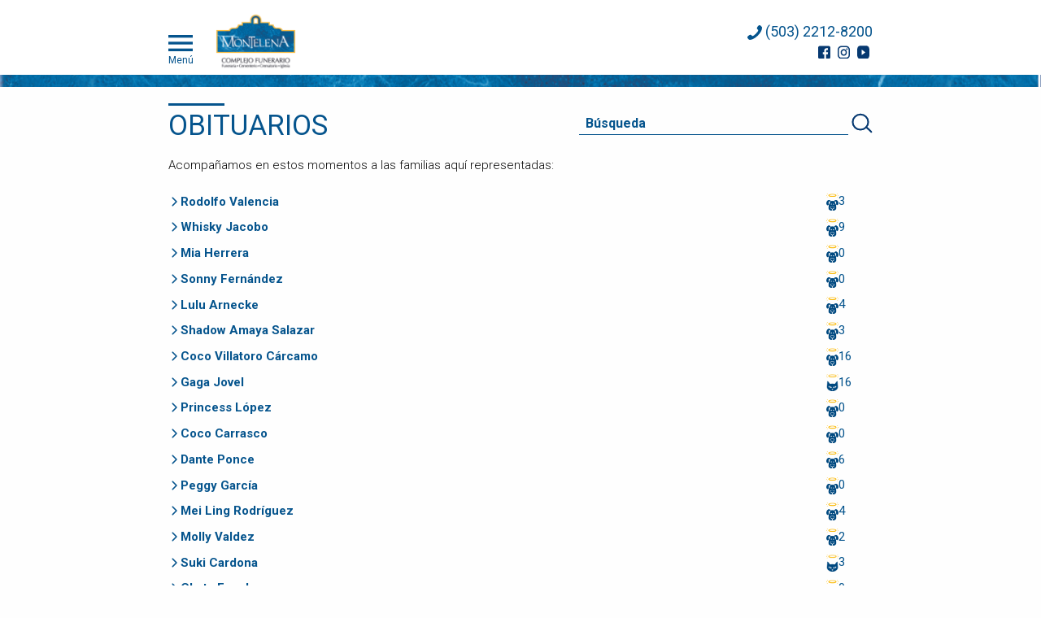

--- FILE ---
content_type: text/html; charset=utf-8
request_url: https://www.montelena.com.sv/mascotas/obituarios
body_size: 3869
content:
<!DOCTYPE html>
<html lang='es'>
<head>
<meta charset="utf-8">
<title>Montelena Complejo Funerario</title>
<meta name="description" content="Atendemos los difíciles momentos que implican la partida de un ser querido y todo nuestro equipo trabaja continuamente para rendirle un tributo especial.">
<link rel="image_src" href="https://www.montelena.com.sv/logo-mascotas.png">
<meta property="og:title" content="Montelena Complejo Funerario">
<meta property="og:description" content="Atendemos los difíciles momentos que implican la partida de un ser querido y todo nuestro equipo trabaja continuamente para rendirle un tributo especial.">
<meta property="og:image" content="https://www.montelena.com.sv/logo-mascotas.png">
<meta property="og:image:width" content="300px">
<meta property="og:image:height" content="300px">
<meta name="viewport" content="width=device-width, initial-scale=1, maximum-scale=1, user-scalable=no, minimal-ui">
<meta name="apple-mobile-web-app-capable" content="yes">
<link rel="stylesheet" media="screen" href="https://www.montelena.com.sv/assets/application-f31d83d684151aa539b99313d50e6250f86c7d0971713fe955c6bb309d7f66f8.css" />
<link rel="stylesheet" media="print" href="https://www.montelena.com.sv/assets/application-f31d83d684151aa539b99313d50e6250f86c7d0971713fe955c6bb309d7f66f8.css" />
<script src="https://www.montelena.com.sv/assets/application-3fb91e077a18840499b2fe999cad9bdabb077343bb29c4d6c07589c22386766b.js"></script>
<meta name="csrf-param" content="authenticity_token" />
<meta name="csrf-token" content="PZPalk20H7zwj1iMpkQOlKlDzg8BJgXhdz5MUvcBBikGJxWZ9Mi4wbsl27Q/eNTlsUhTiECI/gHv+5pJN76SHg==" />
<script src="https://www.googletagmanager.com/gtag/js?id=G-C41CK17M7K"></script>
<script src="https://www.montelena.com.sv/javascripts/true.js"></script>
<script>
  window.dataLayer = window.dataLayer || [];
  function gtag(){dataLayer.push(arguments);}
  gtag('js', new Date());
  gtag('config', 'G-C41CK17M7K');
</script>

<!-- Facebook Pixel Code -->
<script>
  !function(f,b,e,v,n,t,s){if(f.fbq)return;n=f.fbq=function(){n.callMethod?n.callMethod.apply(n,arguments):n.queue.push(arguments)};if(!f._fbq)f._fbq=n;n.push=n;n.loaded=!0;n.version='2.0';n.queue=[];t=b.createElement(e);t.async=!0;t.src=v;s=b.getElementsByTagName(e)[0];s.parentNode.insertBefore(t,s)}(window,document,'script','https://connect.facebook.net/en_US/fbevents.js'); fbq('init', '166062595019599'); fbq('track', 'PageView');
</script>
<noscript>
<img height='1' src='https://www.facebook.com/tr?id=166062595019599&amp;ev=PageView&amp;noscript=1' width='1'>
</noscript>
<!-- End Facebook Pixel Code -->
</head>
<body>
<header>
<div class='container'>
<div class='row align-justify'>
<div class='columns shrink align-self-bottom'>
<button name="button" type="submit" id="menu-btn"><img src="https://www.montelena.com.sv/assets/icons/menu-4ead144a0ba81b10a53024b23ea16b23b1656633c58279fe95938c6f03ee25c2.svg" alt="Menu" />
Menú
</button></div>
<div class='columns root'>
<a href="https://www.montelena.com.sv/nosotros"><img src="https://www.montelena.com.sv/assets/montelena-d6667581f7c6b1031dc0598a98641651c087f4e00a4cc3ade0be8738f373624c.png" alt="Montelena" /></a>
</div>
<div class='columns shrink align-self-middle'>
<a class="tel" href="tel:50322128200"><img src="https://www.montelena.com.sv/assets/icons/tel-d837153312d1b75c94f8e013bd4c84fe463ce5aa09d28e7bedf94150eb49df09.svg" alt="Tel" />
(503) 2212-8200
</a><ul>
<li>
<a target="_blank" href="https://www.facebook.com/MontelenaElSalvador/"><img src="https://www.montelena.com.sv/assets/icons/facebook-f42ec9844978f2b7ba0580e7d2162c169df6deb40d4c8c841341af7e6cef4a5d.svg" alt="Facebook" /></a>
</li>
<li>
<a target="_blank" href="https://instagram.com/montelenacomplejofunerario?igshid=t8ajsltya6ag"><img src="https://www.montelena.com.sv/assets/icons/instagram-e006b1a61917df3bfa5fcc295a1386cf8c07f9b62d4719dbecbea31fa83542c4.svg" alt="Instagram" /></a>
</li>
<li>
<a target="_blank" href="https://www.youtube.com/channel/UCjpIg1Ybi_WhG-BPlp6cyAg"><img src="https://www.montelena.com.sv/assets/icons/youtube-38fb5deaa778a0699804bb03d36a328bc54a8cca6fed5cf84017331623d200de.svg" alt="Youtube" /></a>
</li>
</ul>
</div>
</div>
</div>
</header>

<main>
<div class='container-visible' id='container'>
<div class='row align-justify'>
<div class='columns'>
<div id='menu-container'>
<div id='menu'><div class='pets-3'>
<ul>
<li>
<a href="https://www.montelena.com.sv/nosotros"><img src="https://www.montelena.com.sv/assets/icons/house-350a605a879c434e6eaad681521c3a098d57dc8d44d627e944f341735760f643.svg" alt="House" />
Montelena
</a></li>
<li><a href="https://www.montelena.com.sv/mascotas">Mascotas</a></li>
<li><a href="https://www.montelena.com.sv/mascotas/acerca-de-montelena-mascotas">Acerca de Montelena Mascotas</a></li>
<li><a href="https://www.montelena.com.sv/mascotas/servicios/cremacion-individual">Portafolio de Cremación Individual</a></li>
<li><a href="https://www.montelena.com.sv/mascotas/servicios/cremacion-colectiva">Portafolio de Cremación Colectiva</a></li>
<li><a href="https://www.montelena.com.sv/mascotas/servicios/disposicion-final">Disposición Final </a></li>
<li><a href="https://www.montelena.com.sv/mascotas/obituarios">Obituario de mascotas</a></li>
<li><a href="https://www.montelena.com.sv/mascotas/precios">Comparar precios</a></li>
<li><a href="https://www.montelena.com.sv/mascotas/productos">Productos para mascotas</a></li>
<li><a href="https://www.montelena.com.sv/mascotas/faq">Preguntas frecuentes</a></li>
</ul>
</div>
</div>
</div>
</div>
<div class='columns small-24' id='content'>
<div class='obituaries-1'>
<div class='container'>
<div class='row align-justify'>
<div class='columns'>
<h1 class='h2'>Obituarios</h1>
</div>
<div class='columns small-24 medium-12 large-10'>
<form action='https://www.montelena.com.sv/mascotas/obituarios' method='get'>
<input type="text" name="q" id="q" placeholder="Búsqueda" />
<input alt="Search" type="image" src="https://www.montelena.com.sv/assets/icons/search-d35ec8f057c5ffff34da993d89a1dcada0439a580ad5218bc6dfb1f2adf32f20.svg" />
</form>
</div>
<div class='columns small-24'>
<p>
Acompañamos en estos momentos a las familias aquí representadas:
</p>
</div>
</div>
</div>
</div>
<div class='obituaries-2 pets-obi obituary-list'>
<div class='container'>
<ul>
<li>
<div class='row align-justify'>
<b class='columns small-17 medium-20 align-self-middle'>
<a href="https://www.montelena.com.sv/mascotas/obituarios/rodolfo-valencia">Rodolfo Valencia</a>
</b>
<div class='columns small-5 medium-2 candle'>
<a href="https://www.montelena.com.sv/mascotas/obituarios/rodolfo-valencia"><img class="light-off" src="https://www.montelena.com.sv/assets/icons/dog-2e4fcdb8bc854f64ab3aee03f3dd6e41fdb17f8f82b5b6caa279294ae7da3c88.png" alt="Dog" />
<img class="light-on" src="https://www.montelena.com.sv/assets/icons/dog-on-2150034be7fc2fa69815139bd4661cb10a274d73a38a9a1d5719dda3ebbc1cdc.png" alt="Dog on" />
</a>3
</div>
</div>
</li>
<li>
<div class='row align-justify'>
<b class='columns small-17 medium-20 align-self-middle'>
<a href="https://www.montelena.com.sv/mascotas/obituarios/whisky-jacobo">Whisky Jacobo</a>
</b>
<div class='columns small-5 medium-2 candle'>
<a href="https://www.montelena.com.sv/mascotas/obituarios/whisky-jacobo"><img class="light-off" src="https://www.montelena.com.sv/assets/icons/dog-2e4fcdb8bc854f64ab3aee03f3dd6e41fdb17f8f82b5b6caa279294ae7da3c88.png" alt="Dog" />
<img class="light-on" src="https://www.montelena.com.sv/assets/icons/dog-on-2150034be7fc2fa69815139bd4661cb10a274d73a38a9a1d5719dda3ebbc1cdc.png" alt="Dog on" />
</a>9
</div>
</div>
</li>
<li>
<div class='row align-justify'>
<b class='columns small-17 medium-20 align-self-middle'>
<a href="https://www.montelena.com.sv/mascotas/obituarios/mia-herrera">Mia Herrera </a>
</b>
<div class='columns small-5 medium-2 candle'>
<a href="https://www.montelena.com.sv/mascotas/obituarios/mia-herrera"><img class="light-off" src="https://www.montelena.com.sv/assets/icons/dog-2e4fcdb8bc854f64ab3aee03f3dd6e41fdb17f8f82b5b6caa279294ae7da3c88.png" alt="Dog" />
<img class="light-on" src="https://www.montelena.com.sv/assets/icons/dog-on-2150034be7fc2fa69815139bd4661cb10a274d73a38a9a1d5719dda3ebbc1cdc.png" alt="Dog on" />
</a>0
</div>
</div>
</li>
<li>
<div class='row align-justify'>
<b class='columns small-17 medium-20 align-self-middle'>
<a href="https://www.montelena.com.sv/mascotas/obituarios/sonny-fernandez">Sonny Fernández</a>
</b>
<div class='columns small-5 medium-2 candle'>
<a href="https://www.montelena.com.sv/mascotas/obituarios/sonny-fernandez"><img class="light-off" src="https://www.montelena.com.sv/assets/icons/dog-2e4fcdb8bc854f64ab3aee03f3dd6e41fdb17f8f82b5b6caa279294ae7da3c88.png" alt="Dog" />
<img class="light-on" src="https://www.montelena.com.sv/assets/icons/dog-on-2150034be7fc2fa69815139bd4661cb10a274d73a38a9a1d5719dda3ebbc1cdc.png" alt="Dog on" />
</a>0
</div>
</div>
</li>
<li>
<div class='row align-justify'>
<b class='columns small-17 medium-20 align-self-middle'>
<a href="https://www.montelena.com.sv/mascotas/obituarios/lulu-arnecke">Lulu Arnecke </a>
</b>
<div class='columns small-5 medium-2 candle'>
<a href="https://www.montelena.com.sv/mascotas/obituarios/lulu-arnecke"><img class="light-off" src="https://www.montelena.com.sv/assets/icons/dog-2e4fcdb8bc854f64ab3aee03f3dd6e41fdb17f8f82b5b6caa279294ae7da3c88.png" alt="Dog" />
<img class="light-on" src="https://www.montelena.com.sv/assets/icons/dog-on-2150034be7fc2fa69815139bd4661cb10a274d73a38a9a1d5719dda3ebbc1cdc.png" alt="Dog on" />
</a>4
</div>
</div>
</li>
<li>
<div class='row align-justify'>
<b class='columns small-17 medium-20 align-self-middle'>
<a href="https://www.montelena.com.sv/mascotas/obituarios/shadow-amaya-salazar">Shadow Amaya Salazar</a>
</b>
<div class='columns small-5 medium-2 candle'>
<a href="https://www.montelena.com.sv/mascotas/obituarios/shadow-amaya-salazar"><img class="light-off" src="https://www.montelena.com.sv/assets/icons/dog-2e4fcdb8bc854f64ab3aee03f3dd6e41fdb17f8f82b5b6caa279294ae7da3c88.png" alt="Dog" />
<img class="light-on" src="https://www.montelena.com.sv/assets/icons/dog-on-2150034be7fc2fa69815139bd4661cb10a274d73a38a9a1d5719dda3ebbc1cdc.png" alt="Dog on" />
</a>3
</div>
</div>
</li>
<li>
<div class='row align-justify'>
<b class='columns small-17 medium-20 align-self-middle'>
<a href="https://www.montelena.com.sv/mascotas/obituarios/coco-villatoro-carcamo">Coco Villatoro Cárcamo</a>
</b>
<div class='columns small-5 medium-2 candle'>
<a href="https://www.montelena.com.sv/mascotas/obituarios/coco-villatoro-carcamo"><img class="light-off" src="https://www.montelena.com.sv/assets/icons/dog-2e4fcdb8bc854f64ab3aee03f3dd6e41fdb17f8f82b5b6caa279294ae7da3c88.png" alt="Dog" />
<img class="light-on" src="https://www.montelena.com.sv/assets/icons/dog-on-2150034be7fc2fa69815139bd4661cb10a274d73a38a9a1d5719dda3ebbc1cdc.png" alt="Dog on" />
</a>16
</div>
</div>
</li>
<li>
<div class='row align-justify'>
<b class='columns small-17 medium-20 align-self-middle'>
<a href="https://www.montelena.com.sv/mascotas/obituarios/gaga-jovel">Gaga Jovel</a>
</b>
<div class='columns small-5 medium-2 candle'>
<a href="https://www.montelena.com.sv/mascotas/obituarios/gaga-jovel"><img class="light-off" src="https://www.montelena.com.sv/assets/icons/cat-6b40f8cb47c5208f4fe5a06473b9cfe930d01c01ffdf89032c8b5056fa555b23.png" alt="Cat" />
<img class="light-on" src="https://www.montelena.com.sv/assets/icons/cat-on-b4ab3d03ae27f1a9a6cc02894184be67b53e06b208656bf2101889db48434312.png" alt="Cat on" />
</a>16
</div>
</div>
</li>
<li>
<div class='row align-justify'>
<b class='columns small-17 medium-20 align-self-middle'>
<a href="https://www.montelena.com.sv/mascotas/obituarios/princess-lopez">Princess López</a>
</b>
<div class='columns small-5 medium-2 candle'>
<a href="https://www.montelena.com.sv/mascotas/obituarios/princess-lopez"><img class="light-off" src="https://www.montelena.com.sv/assets/icons/dog-2e4fcdb8bc854f64ab3aee03f3dd6e41fdb17f8f82b5b6caa279294ae7da3c88.png" alt="Dog" />
<img class="light-on" src="https://www.montelena.com.sv/assets/icons/dog-on-2150034be7fc2fa69815139bd4661cb10a274d73a38a9a1d5719dda3ebbc1cdc.png" alt="Dog on" />
</a>0
</div>
</div>
</li>
<li>
<div class='row align-justify'>
<b class='columns small-17 medium-20 align-self-middle'>
<a href="https://www.montelena.com.sv/mascotas/obituarios/coco-carrasco">Coco Carrasco</a>
</b>
<div class='columns small-5 medium-2 candle'>
<a href="https://www.montelena.com.sv/mascotas/obituarios/coco-carrasco"><img class="light-off" src="https://www.montelena.com.sv/assets/icons/dog-2e4fcdb8bc854f64ab3aee03f3dd6e41fdb17f8f82b5b6caa279294ae7da3c88.png" alt="Dog" />
<img class="light-on" src="https://www.montelena.com.sv/assets/icons/dog-on-2150034be7fc2fa69815139bd4661cb10a274d73a38a9a1d5719dda3ebbc1cdc.png" alt="Dog on" />
</a>0
</div>
</div>
</li>
<li>
<div class='row align-justify'>
<b class='columns small-17 medium-20 align-self-middle'>
<a href="https://www.montelena.com.sv/mascotas/obituarios/dante-ponce">Dante Ponce</a>
</b>
<div class='columns small-5 medium-2 candle'>
<a href="https://www.montelena.com.sv/mascotas/obituarios/dante-ponce"><img class="light-off" src="https://www.montelena.com.sv/assets/icons/dog-2e4fcdb8bc854f64ab3aee03f3dd6e41fdb17f8f82b5b6caa279294ae7da3c88.png" alt="Dog" />
<img class="light-on" src="https://www.montelena.com.sv/assets/icons/dog-on-2150034be7fc2fa69815139bd4661cb10a274d73a38a9a1d5719dda3ebbc1cdc.png" alt="Dog on" />
</a>6
</div>
</div>
</li>
<li>
<div class='row align-justify'>
<b class='columns small-17 medium-20 align-self-middle'>
<a href="https://www.montelena.com.sv/mascotas/obituarios/peggy-garcia">Peggy García </a>
</b>
<div class='columns small-5 medium-2 candle'>
<a href="https://www.montelena.com.sv/mascotas/obituarios/peggy-garcia"><img class="light-off" src="https://www.montelena.com.sv/assets/icons/dog-2e4fcdb8bc854f64ab3aee03f3dd6e41fdb17f8f82b5b6caa279294ae7da3c88.png" alt="Dog" />
<img class="light-on" src="https://www.montelena.com.sv/assets/icons/dog-on-2150034be7fc2fa69815139bd4661cb10a274d73a38a9a1d5719dda3ebbc1cdc.png" alt="Dog on" />
</a>0
</div>
</div>
</li>
<li>
<div class='row align-justify'>
<b class='columns small-17 medium-20 align-self-middle'>
<a href="https://www.montelena.com.sv/mascotas/obituarios/mei-ling-rodriguez">Mei Ling Rodríguez</a>
</b>
<div class='columns small-5 medium-2 candle'>
<a href="https://www.montelena.com.sv/mascotas/obituarios/mei-ling-rodriguez"><img class="light-off" src="https://www.montelena.com.sv/assets/icons/dog-2e4fcdb8bc854f64ab3aee03f3dd6e41fdb17f8f82b5b6caa279294ae7da3c88.png" alt="Dog" />
<img class="light-on" src="https://www.montelena.com.sv/assets/icons/dog-on-2150034be7fc2fa69815139bd4661cb10a274d73a38a9a1d5719dda3ebbc1cdc.png" alt="Dog on" />
</a>4
</div>
</div>
</li>
<li>
<div class='row align-justify'>
<b class='columns small-17 medium-20 align-self-middle'>
<a href="https://www.montelena.com.sv/mascotas/obituarios/molly-valdez">Molly Valdez</a>
</b>
<div class='columns small-5 medium-2 candle'>
<a href="https://www.montelena.com.sv/mascotas/obituarios/molly-valdez"><img class="light-off" src="https://www.montelena.com.sv/assets/icons/dog-2e4fcdb8bc854f64ab3aee03f3dd6e41fdb17f8f82b5b6caa279294ae7da3c88.png" alt="Dog" />
<img class="light-on" src="https://www.montelena.com.sv/assets/icons/dog-on-2150034be7fc2fa69815139bd4661cb10a274d73a38a9a1d5719dda3ebbc1cdc.png" alt="Dog on" />
</a>2
</div>
</div>
</li>
<li>
<div class='row align-justify'>
<b class='columns small-17 medium-20 align-self-middle'>
<a href="https://www.montelena.com.sv/mascotas/obituarios/suki-cardona">Suki Cardona </a>
</b>
<div class='columns small-5 medium-2 candle'>
<a href="https://www.montelena.com.sv/mascotas/obituarios/suki-cardona"><img class="light-off" src="https://www.montelena.com.sv/assets/icons/cat-6b40f8cb47c5208f4fe5a06473b9cfe930d01c01ffdf89032c8b5056fa555b23.png" alt="Cat" />
<img class="light-on" src="https://www.montelena.com.sv/assets/icons/cat-on-b4ab3d03ae27f1a9a6cc02894184be67b53e06b208656bf2101889db48434312.png" alt="Cat on" />
</a>3
</div>
</div>
</li>
<li>
<div class='row align-justify'>
<b class='columns small-17 medium-20 align-self-middle'>
<a href="https://www.montelena.com.sv/mascotas/obituarios/chata-escobar">Chata Escobar</a>
</b>
<div class='columns small-5 medium-2 candle'>
<a href="https://www.montelena.com.sv/mascotas/obituarios/chata-escobar"><img class="light-off" src="https://www.montelena.com.sv/assets/icons/dog-2e4fcdb8bc854f64ab3aee03f3dd6e41fdb17f8f82b5b6caa279294ae7da3c88.png" alt="Dog" />
<img class="light-on" src="https://www.montelena.com.sv/assets/icons/dog-on-2150034be7fc2fa69815139bd4661cb10a274d73a38a9a1d5719dda3ebbc1cdc.png" alt="Dog on" />
</a>0
</div>
</div>
</li>
<li>
<div class='row align-justify'>
<b class='columns small-17 medium-20 align-self-middle'>
<a href="https://www.montelena.com.sv/mascotas/obituarios/selena-gutierrez">Selena Gutiérrez </a>
</b>
<div class='columns small-5 medium-2 candle'>
<a href="https://www.montelena.com.sv/mascotas/obituarios/selena-gutierrez"><img class="light-off" src="https://www.montelena.com.sv/assets/icons/cat-6b40f8cb47c5208f4fe5a06473b9cfe930d01c01ffdf89032c8b5056fa555b23.png" alt="Cat" />
<img class="light-on" src="https://www.montelena.com.sv/assets/icons/cat-on-b4ab3d03ae27f1a9a6cc02894184be67b53e06b208656bf2101889db48434312.png" alt="Cat on" />
</a>2
</div>
</div>
</li>
<li>
<div class='row align-justify'>
<b class='columns small-17 medium-20 align-self-middle'>
<a href="https://www.montelena.com.sv/mascotas/obituarios/sushine-kates">Sushine Kates </a>
</b>
<div class='columns small-5 medium-2 candle'>
<a href="https://www.montelena.com.sv/mascotas/obituarios/sushine-kates"><img class="light-off" src="https://www.montelena.com.sv/assets/icons/dog-2e4fcdb8bc854f64ab3aee03f3dd6e41fdb17f8f82b5b6caa279294ae7da3c88.png" alt="Dog" />
<img class="light-on" src="https://www.montelena.com.sv/assets/icons/dog-on-2150034be7fc2fa69815139bd4661cb10a274d73a38a9a1d5719dda3ebbc1cdc.png" alt="Dog on" />
</a>2
</div>
</div>
</li>
<li>
<div class='row align-justify'>
<b class='columns small-17 medium-20 align-self-middle'>
<a href="https://www.montelena.com.sv/mascotas/obituarios/chispita-chevez">Chispita Chévez</a>
</b>
<div class='columns small-5 medium-2 candle'>
<a href="https://www.montelena.com.sv/mascotas/obituarios/chispita-chevez"><img class="light-off" src="https://www.montelena.com.sv/assets/icons/dog-2e4fcdb8bc854f64ab3aee03f3dd6e41fdb17f8f82b5b6caa279294ae7da3c88.png" alt="Dog" />
<img class="light-on" src="https://www.montelena.com.sv/assets/icons/dog-on-2150034be7fc2fa69815139bd4661cb10a274d73a38a9a1d5719dda3ebbc1cdc.png" alt="Dog on" />
</a>1
</div>
</div>
</li>
<li>
<div class='row align-justify'>
<b class='columns small-17 medium-20 align-self-middle'>
<a href="https://www.montelena.com.sv/mascotas/obituarios/toky-chiri-garcia">Toky Chiri García</a>
</b>
<div class='columns small-5 medium-2 candle'>
<a href="https://www.montelena.com.sv/mascotas/obituarios/toky-chiri-garcia"><img class="light-off" src="https://www.montelena.com.sv/assets/icons/dog-2e4fcdb8bc854f64ab3aee03f3dd6e41fdb17f8f82b5b6caa279294ae7da3c88.png" alt="Dog" />
<img class="light-on" src="https://www.montelena.com.sv/assets/icons/dog-on-2150034be7fc2fa69815139bd4661cb10a274d73a38a9a1d5719dda3ebbc1cdc.png" alt="Dog on" />
</a>8
</div>
</div>
</li>
</ul>
<div class="pagination"><span class="previous_page disabled">Atrás</span> <em class="current">1</em> <a rel="next" href="/mascotas/obituarios?page=2">2</a> <a href="/mascotas/obituarios?page=3">3</a> <a href="/mascotas/obituarios?page=4">4</a> <a href="/mascotas/obituarios?page=5">5</a> <span class="gap">. . .</span> <a href="/mascotas/obituarios?page=619">619</a> <a class="next_page" rel="next" href="/mascotas/obituarios?page=2">Siguiente</a></div>
</div>
</div>

</div>
</div>
</div>

</main>
<footer>
<div class='container'>
<div class='row align-spaced'>
<div class='columns align-self-bottom small-11 medium-6'>
<img src="https://www.montelena.com.sv/assets/montelena-servicios-b33770972931a9b558a016952e75d046a51df768953968f62944788514f797e1.png" alt="Montelena servicios" />
</div>
<div class='columns align-self-bottom small-11 medium-6'>
<img src="https://www.montelena.com.sv/assets/montelena-celebrando-la-vida-b470675cbf601a5cf9346bd697954267d4272d6da0a00b0c661967aff5ab1de4.png" alt="Montelena celebrando la vida" />
</div>
<div class='columns align-self-bottom small-11 medium-6'>
<img src="https://www.montelena.com.sv/assets/montelena-conmemorativo-7417c7dc073a8ecd8c8e3efa7e9afcd1ea8fe89ee94a9fd359a2215968154306.png" alt="Montelena conmemorativo" />
</div>
<div class='columns align-self-bottom small-11 medium-6'>
<img src="https://www.montelena.com.sv/assets/montelena-mascotas-ba167a7b8ed40c5ac67afb2e339fab65fecd6fa8f42935443a49016496a662e2.png" alt="Montelena mascotas" />
</div>
<div class='columns small-24'>
<ul>
<li>
<a target="_blank" href="https://www.facebook.com/MontelenaElSalvador/"><img src="https://www.montelena.com.sv/assets/icons/facebook-f42ec9844978f2b7ba0580e7d2162c169df6deb40d4c8c841341af7e6cef4a5d.svg" alt="Facebook" /></a>
</li>
<li>
<a target="_blank" href="https://instagram.com/montelenacomplejofunerario?igshid=t8ajsltya6ag"><img src="https://www.montelena.com.sv/assets/icons/instagram-e006b1a61917df3bfa5fcc295a1386cf8c07f9b62d4719dbecbea31fa83542c4.svg" alt="Instagram" /></a>
</li>
<li>
<a target="_blank" href="https://www.youtube.com/channel/UCjpIg1Ybi_WhG-BPlp6cyAg"><img src="https://www.montelena.com.sv/assets/icons/youtube-38fb5deaa778a0699804bb03d36a328bc54a8cca6fed5cf84017331623d200de.svg" alt="Youtube" /></a>
</li>
</ul>
</div>
<div class='columns small-24'>
<a class="tel" href="tel:50322128200"><img src="https://www.montelena.com.sv/assets/icons/tel-d837153312d1b75c94f8e013bd4c84fe463ce5aa09d28e7bedf94150eb49df09.svg" alt="Tel" />
+503 2212-8200
</a></div>
<div class='columns small-24'>
<p>
Diseño y desarrollo por
<a href="https://www.somoscafeina.com/">Cafeína Digital Studio</a>
</p>
</div>
</div>
</div>
</footer>

</body>
</html>


--- FILE ---
content_type: text/css
request_url: https://www.montelena.com.sv/assets/application-f31d83d684151aa539b99313d50e6250f86c7d0971713fe955c6bb309d7f66f8.css
body_size: 20671
content:
@import url("https://fonts.googleapis.com/css?family=Roboto:300,400,700,900&display=swap");@import url("https://fonts.googleapis.com/css?family=PT+Serif:400&display=swap");@import url("https://fonts.googleapis.com/icon?family=Material+Icons");/*! normalize.css v3.0.3 | MIT License | github.com/necolas/normalize.css */html{font-family:sans-serif;-ms-text-size-adjust:100%;-webkit-text-size-adjust:100%}body{margin:0}article,aside,details,figcaption,figure,footer,header,hgroup,main,menu,nav,section,summary{display:block}audio,canvas,progress,video{display:inline-block;vertical-align:baseline}audio:not([controls]){display:none;height:0}[hidden],template{display:none}a{background-color:transparent}a:active,a:hover{outline:0}abbr[title]{border-bottom:1px dotted}b,strong{font-weight:bold}dfn{font-style:italic}h1{font-size:2em;margin:0.67em 0}mark{background:#ff0;color:#000}small{font-size:80%}sub,sup{font-size:75%;line-height:0;position:relative;vertical-align:baseline}sup{top:-0.5em}sub{bottom:-0.25em}img{border:0}svg:not(:root){overflow:hidden}figure{margin:1em 40px}hr{box-sizing:content-box;height:0}pre{overflow:auto}code,kbd,pre,samp{font-family:monospace, monospace;font-size:1em}button,input,optgroup,select,textarea{color:inherit;font:inherit;margin:0}button{overflow:visible}button,select{text-transform:none}button,html input[type="button"],input[type="reset"],input[type="submit"]{-webkit-appearance:button;cursor:pointer}button[disabled],html input[disabled]{cursor:not-allowed}button::-moz-focus-inner,input::-moz-focus-inner{border:0;padding:0}input{line-height:normal}input[type="checkbox"],input[type="radio"]{box-sizing:border-box;padding:0}input[type="number"]::-webkit-inner-spin-button,input[type="number"]::-webkit-outer-spin-button{height:auto}input[type="search"]{-webkit-appearance:textfield;box-sizing:content-box}input[type="search"]::-webkit-search-cancel-button,input[type="search"]::-webkit-search-decoration{-webkit-appearance:none}legend{border:0;padding:0}textarea{overflow:auto}optgroup{font-weight:bold}table{border-collapse:collapse;border-spacing:0}td,th{padding:0}.foundation-mq{font-family:"small=0em&medium=40em&large=64em&xlarge=75em&xxlarge=90em"}html{font-size:100%;box-sizing:border-box}*,*::before,*::after{box-sizing:inherit}body{padding:0;margin:0;font-family:"Helvetica Neue", Helvetica, Roboto, Arial, sans-serif;font-weight:normal;line-height:1.5;color:#0a0a0a;background:#fefefe;-webkit-font-smoothing:antialiased;-moz-osx-font-smoothing:grayscale}img{max-width:100%;height:auto;-ms-interpolation-mode:bicubic;display:inline-block;vertical-align:middle}textarea{height:auto;min-height:50px;border-radius:3px}select{width:100%;border-radius:3px}#map_canvas img,#map_canvas embed,#map_canvas object,.map_canvas img,.map_canvas embed,.map_canvas object,.mqa-display img,.mqa-display embed,.mqa-display object{max-width:none !important}button{-webkit-appearance:none;-moz-appearance:none;background:transparent;padding:0;border:0;border-radius:3px;line-height:1}[data-whatinput='mouse'] button{outline:0}.is-visible{display:block !important}.is-hidden{display:none !important}.row{max-width:62.5rem;margin-left:auto;margin-right:auto;display:-webkit-flex;display:-ms-flexbox;display:flex;-webkit-flex-flow:row wrap;-ms-flex-flow:row wrap;flex-flow:row wrap}.row .row{max-width:none;margin-left:0;margin-right:0}.row.expanded{max-width:none}.row.collapse>.column,.row.collapse>.columns{padding-left:0;padding-right:0}.column,.columns{-webkit-flex:1 1 0px;-ms-flex:1 1 0px;flex:1 1 0px;padding-left:0;padding-right:0;min-width:initial}.column.row.row,.row.row.columns{float:none;display:block}.row .column.row.row,.row .row.row.columns{padding-left:0;padding-right:0;margin-left:0;margin-right:0}.small-1{-webkit-flex:0 0 4.16667%;-ms-flex:0 0 4.16667%;flex:0 0 4.16667%;max-width:4.16667%}.small-offset-0{margin-left:0%}.small-2{-webkit-flex:0 0 8.33333%;-ms-flex:0 0 8.33333%;flex:0 0 8.33333%;max-width:8.33333%}.small-offset-1{margin-left:4.16667%}.small-3{-webkit-flex:0 0 12.5%;-ms-flex:0 0 12.5%;flex:0 0 12.5%;max-width:12.5%}.small-offset-2{margin-left:8.33333%}.small-4{-webkit-flex:0 0 16.66667%;-ms-flex:0 0 16.66667%;flex:0 0 16.66667%;max-width:16.66667%}.small-offset-3{margin-left:12.5%}.small-5{-webkit-flex:0 0 20.83333%;-ms-flex:0 0 20.83333%;flex:0 0 20.83333%;max-width:20.83333%}.small-offset-4{margin-left:16.66667%}.small-6{-webkit-flex:0 0 25%;-ms-flex:0 0 25%;flex:0 0 25%;max-width:25%}.small-offset-5{margin-left:20.83333%}.small-7{-webkit-flex:0 0 29.16667%;-ms-flex:0 0 29.16667%;flex:0 0 29.16667%;max-width:29.16667%}.small-offset-6{margin-left:25%}.small-8{-webkit-flex:0 0 33.33333%;-ms-flex:0 0 33.33333%;flex:0 0 33.33333%;max-width:33.33333%}.small-offset-7{margin-left:29.16667%}.small-9{-webkit-flex:0 0 37.5%;-ms-flex:0 0 37.5%;flex:0 0 37.5%;max-width:37.5%}.small-offset-8{margin-left:33.33333%}.small-10{-webkit-flex:0 0 41.66667%;-ms-flex:0 0 41.66667%;flex:0 0 41.66667%;max-width:41.66667%}.small-offset-9{margin-left:37.5%}.small-11{-webkit-flex:0 0 45.83333%;-ms-flex:0 0 45.83333%;flex:0 0 45.83333%;max-width:45.83333%}.small-offset-10{margin-left:41.66667%}.small-12{-webkit-flex:0 0 50%;-ms-flex:0 0 50%;flex:0 0 50%;max-width:50%}.small-offset-11{margin-left:45.83333%}.small-13{-webkit-flex:0 0 54.16667%;-ms-flex:0 0 54.16667%;flex:0 0 54.16667%;max-width:54.16667%}.small-offset-12{margin-left:50%}.small-14{-webkit-flex:0 0 58.33333%;-ms-flex:0 0 58.33333%;flex:0 0 58.33333%;max-width:58.33333%}.small-offset-13{margin-left:54.16667%}.small-15{-webkit-flex:0 0 62.5%;-ms-flex:0 0 62.5%;flex:0 0 62.5%;max-width:62.5%}.small-offset-14{margin-left:58.33333%}.small-16{-webkit-flex:0 0 66.66667%;-ms-flex:0 0 66.66667%;flex:0 0 66.66667%;max-width:66.66667%}.small-offset-15{margin-left:62.5%}.small-17{-webkit-flex:0 0 70.83333%;-ms-flex:0 0 70.83333%;flex:0 0 70.83333%;max-width:70.83333%}.small-offset-16{margin-left:66.66667%}.small-18{-webkit-flex:0 0 75%;-ms-flex:0 0 75%;flex:0 0 75%;max-width:75%}.small-offset-17{margin-left:70.83333%}.small-19{-webkit-flex:0 0 79.16667%;-ms-flex:0 0 79.16667%;flex:0 0 79.16667%;max-width:79.16667%}.small-offset-18{margin-left:75%}.small-20{-webkit-flex:0 0 83.33333%;-ms-flex:0 0 83.33333%;flex:0 0 83.33333%;max-width:83.33333%}.small-offset-19{margin-left:79.16667%}.small-21{-webkit-flex:0 0 87.5%;-ms-flex:0 0 87.5%;flex:0 0 87.5%;max-width:87.5%}.small-offset-20{margin-left:83.33333%}.small-22{-webkit-flex:0 0 91.66667%;-ms-flex:0 0 91.66667%;flex:0 0 91.66667%;max-width:91.66667%}.small-offset-21{margin-left:87.5%}.small-23{-webkit-flex:0 0 95.83333%;-ms-flex:0 0 95.83333%;flex:0 0 95.83333%;max-width:95.83333%}.small-offset-22{margin-left:91.66667%}.small-24{-webkit-flex:0 0 100%;-ms-flex:0 0 100%;flex:0 0 100%;max-width:100%}.small-offset-23{margin-left:95.83333%}.small-order-1{-webkit-order:1;-ms-flex-order:1;order:1}.small-order-2{-webkit-order:2;-ms-flex-order:2;order:2}.small-order-3{-webkit-order:3;-ms-flex-order:3;order:3}.small-order-4{-webkit-order:4;-ms-flex-order:4;order:4}.small-order-5{-webkit-order:5;-ms-flex-order:5;order:5}.small-order-6{-webkit-order:6;-ms-flex-order:6;order:6}.small-up-1{-webkit-flex-wrap:wrap;-ms-flex-wrap:wrap;flex-wrap:wrap}.small-up-1>.column,.small-up-1>.columns{-webkit-flex:0 0 100%;-ms-flex:0 0 100%;flex:0 0 100%;max-width:100%}.small-up-2{-webkit-flex-wrap:wrap;-ms-flex-wrap:wrap;flex-wrap:wrap}.small-up-2>.column,.small-up-2>.columns{-webkit-flex:0 0 50%;-ms-flex:0 0 50%;flex:0 0 50%;max-width:50%}.small-up-3{-webkit-flex-wrap:wrap;-ms-flex-wrap:wrap;flex-wrap:wrap}.small-up-3>.column,.small-up-3>.columns{-webkit-flex:0 0 33.33333%;-ms-flex:0 0 33.33333%;flex:0 0 33.33333%;max-width:33.33333%}.small-up-4{-webkit-flex-wrap:wrap;-ms-flex-wrap:wrap;flex-wrap:wrap}.small-up-4>.column,.small-up-4>.columns{-webkit-flex:0 0 25%;-ms-flex:0 0 25%;flex:0 0 25%;max-width:25%}.small-up-5{-webkit-flex-wrap:wrap;-ms-flex-wrap:wrap;flex-wrap:wrap}.small-up-5>.column,.small-up-5>.columns{-webkit-flex:0 0 20%;-ms-flex:0 0 20%;flex:0 0 20%;max-width:20%}.small-up-6{-webkit-flex-wrap:wrap;-ms-flex-wrap:wrap;flex-wrap:wrap}.small-up-6>.column,.small-up-6>.columns{-webkit-flex:0 0 16.66667%;-ms-flex:0 0 16.66667%;flex:0 0 16.66667%;max-width:16.66667%}.small-up-7{-webkit-flex-wrap:wrap;-ms-flex-wrap:wrap;flex-wrap:wrap}.small-up-7>.column,.small-up-7>.columns{-webkit-flex:0 0 14.28571%;-ms-flex:0 0 14.28571%;flex:0 0 14.28571%;max-width:14.28571%}.small-up-8{-webkit-flex-wrap:wrap;-ms-flex-wrap:wrap;flex-wrap:wrap}.small-up-8>.column,.small-up-8>.columns{-webkit-flex:0 0 12.5%;-ms-flex:0 0 12.5%;flex:0 0 12.5%;max-width:12.5%}.small-collapse>.column,.small-collapse>.columns{padding-left:0;padding-right:0}.small-uncollapse>.column,.small-uncollapse>.columns{padding-left:0;padding-right:0}@media screen and (min-width: 40em){.medium-1{-webkit-flex:0 0 4.16667%;-ms-flex:0 0 4.16667%;flex:0 0 4.16667%;max-width:4.16667%}.medium-offset-0{margin-left:0%}.medium-2{-webkit-flex:0 0 8.33333%;-ms-flex:0 0 8.33333%;flex:0 0 8.33333%;max-width:8.33333%}.medium-offset-1{margin-left:4.16667%}.medium-3{-webkit-flex:0 0 12.5%;-ms-flex:0 0 12.5%;flex:0 0 12.5%;max-width:12.5%}.medium-offset-2{margin-left:8.33333%}.medium-4{-webkit-flex:0 0 16.66667%;-ms-flex:0 0 16.66667%;flex:0 0 16.66667%;max-width:16.66667%}.medium-offset-3{margin-left:12.5%}.medium-5{-webkit-flex:0 0 20.83333%;-ms-flex:0 0 20.83333%;flex:0 0 20.83333%;max-width:20.83333%}.medium-offset-4{margin-left:16.66667%}.medium-6{-webkit-flex:0 0 25%;-ms-flex:0 0 25%;flex:0 0 25%;max-width:25%}.medium-offset-5{margin-left:20.83333%}.medium-7{-webkit-flex:0 0 29.16667%;-ms-flex:0 0 29.16667%;flex:0 0 29.16667%;max-width:29.16667%}.medium-offset-6{margin-left:25%}.medium-8{-webkit-flex:0 0 33.33333%;-ms-flex:0 0 33.33333%;flex:0 0 33.33333%;max-width:33.33333%}.medium-offset-7{margin-left:29.16667%}.medium-9{-webkit-flex:0 0 37.5%;-ms-flex:0 0 37.5%;flex:0 0 37.5%;max-width:37.5%}.medium-offset-8{margin-left:33.33333%}.medium-10{-webkit-flex:0 0 41.66667%;-ms-flex:0 0 41.66667%;flex:0 0 41.66667%;max-width:41.66667%}.medium-offset-9{margin-left:37.5%}.medium-11{-webkit-flex:0 0 45.83333%;-ms-flex:0 0 45.83333%;flex:0 0 45.83333%;max-width:45.83333%}.medium-offset-10{margin-left:41.66667%}.medium-12{-webkit-flex:0 0 50%;-ms-flex:0 0 50%;flex:0 0 50%;max-width:50%}.medium-offset-11{margin-left:45.83333%}.medium-13{-webkit-flex:0 0 54.16667%;-ms-flex:0 0 54.16667%;flex:0 0 54.16667%;max-width:54.16667%}.medium-offset-12{margin-left:50%}.medium-14{-webkit-flex:0 0 58.33333%;-ms-flex:0 0 58.33333%;flex:0 0 58.33333%;max-width:58.33333%}.medium-offset-13{margin-left:54.16667%}.medium-15{-webkit-flex:0 0 62.5%;-ms-flex:0 0 62.5%;flex:0 0 62.5%;max-width:62.5%}.medium-offset-14{margin-left:58.33333%}.medium-16{-webkit-flex:0 0 66.66667%;-ms-flex:0 0 66.66667%;flex:0 0 66.66667%;max-width:66.66667%}.medium-offset-15{margin-left:62.5%}.medium-17{-webkit-flex:0 0 70.83333%;-ms-flex:0 0 70.83333%;flex:0 0 70.83333%;max-width:70.83333%}.medium-offset-16{margin-left:66.66667%}.medium-18{-webkit-flex:0 0 75%;-ms-flex:0 0 75%;flex:0 0 75%;max-width:75%}.medium-offset-17{margin-left:70.83333%}.medium-19{-webkit-flex:0 0 79.16667%;-ms-flex:0 0 79.16667%;flex:0 0 79.16667%;max-width:79.16667%}.medium-offset-18{margin-left:75%}.medium-20{-webkit-flex:0 0 83.33333%;-ms-flex:0 0 83.33333%;flex:0 0 83.33333%;max-width:83.33333%}.medium-offset-19{margin-left:79.16667%}.medium-21{-webkit-flex:0 0 87.5%;-ms-flex:0 0 87.5%;flex:0 0 87.5%;max-width:87.5%}.medium-offset-20{margin-left:83.33333%}.medium-22{-webkit-flex:0 0 91.66667%;-ms-flex:0 0 91.66667%;flex:0 0 91.66667%;max-width:91.66667%}.medium-offset-21{margin-left:87.5%}.medium-23{-webkit-flex:0 0 95.83333%;-ms-flex:0 0 95.83333%;flex:0 0 95.83333%;max-width:95.83333%}.medium-offset-22{margin-left:91.66667%}.medium-24{-webkit-flex:0 0 100%;-ms-flex:0 0 100%;flex:0 0 100%;max-width:100%}.medium-offset-23{margin-left:95.83333%}.medium-order-1{-webkit-order:1;-ms-flex-order:1;order:1}.medium-order-2{-webkit-order:2;-ms-flex-order:2;order:2}.medium-order-3{-webkit-order:3;-ms-flex-order:3;order:3}.medium-order-4{-webkit-order:4;-ms-flex-order:4;order:4}.medium-order-5{-webkit-order:5;-ms-flex-order:5;order:5}.medium-order-6{-webkit-order:6;-ms-flex-order:6;order:6}.medium-up-1{-webkit-flex-wrap:wrap;-ms-flex-wrap:wrap;flex-wrap:wrap}.medium-up-1>.column,.medium-up-1>.columns{-webkit-flex:0 0 100%;-ms-flex:0 0 100%;flex:0 0 100%;max-width:100%}.medium-up-2{-webkit-flex-wrap:wrap;-ms-flex-wrap:wrap;flex-wrap:wrap}.medium-up-2>.column,.medium-up-2>.columns{-webkit-flex:0 0 50%;-ms-flex:0 0 50%;flex:0 0 50%;max-width:50%}.medium-up-3{-webkit-flex-wrap:wrap;-ms-flex-wrap:wrap;flex-wrap:wrap}.medium-up-3>.column,.medium-up-3>.columns{-webkit-flex:0 0 33.33333%;-ms-flex:0 0 33.33333%;flex:0 0 33.33333%;max-width:33.33333%}.medium-up-4{-webkit-flex-wrap:wrap;-ms-flex-wrap:wrap;flex-wrap:wrap}.medium-up-4>.column,.medium-up-4>.columns{-webkit-flex:0 0 25%;-ms-flex:0 0 25%;flex:0 0 25%;max-width:25%}.medium-up-5{-webkit-flex-wrap:wrap;-ms-flex-wrap:wrap;flex-wrap:wrap}.medium-up-5>.column,.medium-up-5>.columns{-webkit-flex:0 0 20%;-ms-flex:0 0 20%;flex:0 0 20%;max-width:20%}.medium-up-6{-webkit-flex-wrap:wrap;-ms-flex-wrap:wrap;flex-wrap:wrap}.medium-up-6>.column,.medium-up-6>.columns{-webkit-flex:0 0 16.66667%;-ms-flex:0 0 16.66667%;flex:0 0 16.66667%;max-width:16.66667%}.medium-up-7{-webkit-flex-wrap:wrap;-ms-flex-wrap:wrap;flex-wrap:wrap}.medium-up-7>.column,.medium-up-7>.columns{-webkit-flex:0 0 14.28571%;-ms-flex:0 0 14.28571%;flex:0 0 14.28571%;max-width:14.28571%}.medium-up-8{-webkit-flex-wrap:wrap;-ms-flex-wrap:wrap;flex-wrap:wrap}.medium-up-8>.column,.medium-up-8>.columns{-webkit-flex:0 0 12.5%;-ms-flex:0 0 12.5%;flex:0 0 12.5%;max-width:12.5%}}@media screen and (min-width: 40em) and (min-width: 40em){.medium-expand{-webkit-flex:1 1 0px;-ms-flex:1 1 0px;flex:1 1 0px}}.row.medium-unstack>.column,.row.medium-unstack>.columns{-webkit-flex:0 0 100%;-ms-flex:0 0 100%;flex:0 0 100%}@media screen and (min-width: 40em){.row.medium-unstack>.column,.row.medium-unstack>.columns{-webkit-flex:1 1 0px;-ms-flex:1 1 0px;flex:1 1 0px}}@media screen and (min-width: 40em){.medium-collapse>.column,.medium-collapse>.columns{padding-left:0;padding-right:0}.medium-uncollapse>.column,.medium-uncollapse>.columns{padding-left:0;padding-right:0}}@media screen and (min-width: 64em){.large-1{-webkit-flex:0 0 4.16667%;-ms-flex:0 0 4.16667%;flex:0 0 4.16667%;max-width:4.16667%}.large-offset-0{margin-left:0%}.large-2{-webkit-flex:0 0 8.33333%;-ms-flex:0 0 8.33333%;flex:0 0 8.33333%;max-width:8.33333%}.large-offset-1{margin-left:4.16667%}.large-3{-webkit-flex:0 0 12.5%;-ms-flex:0 0 12.5%;flex:0 0 12.5%;max-width:12.5%}.large-offset-2{margin-left:8.33333%}.large-4{-webkit-flex:0 0 16.66667%;-ms-flex:0 0 16.66667%;flex:0 0 16.66667%;max-width:16.66667%}.large-offset-3{margin-left:12.5%}.large-5{-webkit-flex:0 0 20.83333%;-ms-flex:0 0 20.83333%;flex:0 0 20.83333%;max-width:20.83333%}.large-offset-4{margin-left:16.66667%}.large-6{-webkit-flex:0 0 25%;-ms-flex:0 0 25%;flex:0 0 25%;max-width:25%}.large-offset-5{margin-left:20.83333%}.large-7{-webkit-flex:0 0 29.16667%;-ms-flex:0 0 29.16667%;flex:0 0 29.16667%;max-width:29.16667%}.large-offset-6{margin-left:25%}.large-8{-webkit-flex:0 0 33.33333%;-ms-flex:0 0 33.33333%;flex:0 0 33.33333%;max-width:33.33333%}.large-offset-7{margin-left:29.16667%}.large-9{-webkit-flex:0 0 37.5%;-ms-flex:0 0 37.5%;flex:0 0 37.5%;max-width:37.5%}.large-offset-8{margin-left:33.33333%}.large-10{-webkit-flex:0 0 41.66667%;-ms-flex:0 0 41.66667%;flex:0 0 41.66667%;max-width:41.66667%}.large-offset-9{margin-left:37.5%}.large-11{-webkit-flex:0 0 45.83333%;-ms-flex:0 0 45.83333%;flex:0 0 45.83333%;max-width:45.83333%}.large-offset-10{margin-left:41.66667%}.large-12{-webkit-flex:0 0 50%;-ms-flex:0 0 50%;flex:0 0 50%;max-width:50%}.large-offset-11{margin-left:45.83333%}.large-13{-webkit-flex:0 0 54.16667%;-ms-flex:0 0 54.16667%;flex:0 0 54.16667%;max-width:54.16667%}.large-offset-12{margin-left:50%}.large-14{-webkit-flex:0 0 58.33333%;-ms-flex:0 0 58.33333%;flex:0 0 58.33333%;max-width:58.33333%}.large-offset-13{margin-left:54.16667%}.large-15{-webkit-flex:0 0 62.5%;-ms-flex:0 0 62.5%;flex:0 0 62.5%;max-width:62.5%}.large-offset-14{margin-left:58.33333%}.large-16{-webkit-flex:0 0 66.66667%;-ms-flex:0 0 66.66667%;flex:0 0 66.66667%;max-width:66.66667%}.large-offset-15{margin-left:62.5%}.large-17{-webkit-flex:0 0 70.83333%;-ms-flex:0 0 70.83333%;flex:0 0 70.83333%;max-width:70.83333%}.large-offset-16{margin-left:66.66667%}.large-18{-webkit-flex:0 0 75%;-ms-flex:0 0 75%;flex:0 0 75%;max-width:75%}.large-offset-17{margin-left:70.83333%}.large-19{-webkit-flex:0 0 79.16667%;-ms-flex:0 0 79.16667%;flex:0 0 79.16667%;max-width:79.16667%}.large-offset-18{margin-left:75%}.large-20{-webkit-flex:0 0 83.33333%;-ms-flex:0 0 83.33333%;flex:0 0 83.33333%;max-width:83.33333%}.large-offset-19{margin-left:79.16667%}.large-21{-webkit-flex:0 0 87.5%;-ms-flex:0 0 87.5%;flex:0 0 87.5%;max-width:87.5%}.large-offset-20{margin-left:83.33333%}.large-22{-webkit-flex:0 0 91.66667%;-ms-flex:0 0 91.66667%;flex:0 0 91.66667%;max-width:91.66667%}.large-offset-21{margin-left:87.5%}.large-23{-webkit-flex:0 0 95.83333%;-ms-flex:0 0 95.83333%;flex:0 0 95.83333%;max-width:95.83333%}.large-offset-22{margin-left:91.66667%}.large-24{-webkit-flex:0 0 100%;-ms-flex:0 0 100%;flex:0 0 100%;max-width:100%}.large-offset-23{margin-left:95.83333%}.large-order-1{-webkit-order:1;-ms-flex-order:1;order:1}.large-order-2{-webkit-order:2;-ms-flex-order:2;order:2}.large-order-3{-webkit-order:3;-ms-flex-order:3;order:3}.large-order-4{-webkit-order:4;-ms-flex-order:4;order:4}.large-order-5{-webkit-order:5;-ms-flex-order:5;order:5}.large-order-6{-webkit-order:6;-ms-flex-order:6;order:6}.large-up-1{-webkit-flex-wrap:wrap;-ms-flex-wrap:wrap;flex-wrap:wrap}.large-up-1>.column,.large-up-1>.columns{-webkit-flex:0 0 100%;-ms-flex:0 0 100%;flex:0 0 100%;max-width:100%}.large-up-2{-webkit-flex-wrap:wrap;-ms-flex-wrap:wrap;flex-wrap:wrap}.large-up-2>.column,.large-up-2>.columns{-webkit-flex:0 0 50%;-ms-flex:0 0 50%;flex:0 0 50%;max-width:50%}.large-up-3{-webkit-flex-wrap:wrap;-ms-flex-wrap:wrap;flex-wrap:wrap}.large-up-3>.column,.large-up-3>.columns{-webkit-flex:0 0 33.33333%;-ms-flex:0 0 33.33333%;flex:0 0 33.33333%;max-width:33.33333%}.large-up-4{-webkit-flex-wrap:wrap;-ms-flex-wrap:wrap;flex-wrap:wrap}.large-up-4>.column,.large-up-4>.columns{-webkit-flex:0 0 25%;-ms-flex:0 0 25%;flex:0 0 25%;max-width:25%}.large-up-5{-webkit-flex-wrap:wrap;-ms-flex-wrap:wrap;flex-wrap:wrap}.large-up-5>.column,.large-up-5>.columns{-webkit-flex:0 0 20%;-ms-flex:0 0 20%;flex:0 0 20%;max-width:20%}.large-up-6{-webkit-flex-wrap:wrap;-ms-flex-wrap:wrap;flex-wrap:wrap}.large-up-6>.column,.large-up-6>.columns{-webkit-flex:0 0 16.66667%;-ms-flex:0 0 16.66667%;flex:0 0 16.66667%;max-width:16.66667%}.large-up-7{-webkit-flex-wrap:wrap;-ms-flex-wrap:wrap;flex-wrap:wrap}.large-up-7>.column,.large-up-7>.columns{-webkit-flex:0 0 14.28571%;-ms-flex:0 0 14.28571%;flex:0 0 14.28571%;max-width:14.28571%}.large-up-8{-webkit-flex-wrap:wrap;-ms-flex-wrap:wrap;flex-wrap:wrap}.large-up-8>.column,.large-up-8>.columns{-webkit-flex:0 0 12.5%;-ms-flex:0 0 12.5%;flex:0 0 12.5%;max-width:12.5%}}@media screen and (min-width: 64em) and (min-width: 64em){.large-expand{-webkit-flex:1 1 0px;-ms-flex:1 1 0px;flex:1 1 0px}}.row.large-unstack>.column,.row.large-unstack>.columns{-webkit-flex:0 0 100%;-ms-flex:0 0 100%;flex:0 0 100%}@media screen and (min-width: 64em){.row.large-unstack>.column,.row.large-unstack>.columns{-webkit-flex:1 1 0px;-ms-flex:1 1 0px;flex:1 1 0px}}@media screen and (min-width: 64em){.large-collapse>.column,.large-collapse>.columns{padding-left:0;padding-right:0}.large-uncollapse>.column,.large-uncollapse>.columns{padding-left:0;padding-right:0}}.shrink{-webkit-flex:0 0 auto;-ms-flex:0 0 auto;flex:0 0 auto;max-width:100%}.column.align-top,.align-top.columns{-webkit-align-self:flex-start;-ms-flex-item-align:start;align-self:flex-start}.column.align-bottom,.align-bottom.columns{-webkit-align-self:flex-end;-ms-flex-item-align:end;align-self:flex-end}.column.align-middle,.align-middle.columns{-webkit-align-self:center;-ms-flex-item-align:center;align-self:center}.column.align-stretch,.align-stretch.columns{-webkit-align-self:stretch;-ms-flex-item-align:stretch;align-self:stretch}.align-right{-webkit-justify-content:flex-end;-ms-flex-pack:end;justify-content:flex-end}.align-center{-webkit-justify-content:center;-ms-flex-pack:center;justify-content:center}.align-justify{-webkit-justify-content:space-between;-ms-flex-pack:justify;justify-content:space-between}.align-spaced{-webkit-justify-content:space-around;-ms-flex-pack:distribute;justify-content:space-around}.align-top{-webkit-align-items:flex-start;-ms-flex-align:start;align-items:flex-start}.align-self-top{-webkit-align-self:flex-start;-ms-flex-item-align:start;align-self:flex-start}.align-bottom{-webkit-align-items:flex-end;-ms-flex-align:end;align-items:flex-end}.align-self-bottom{-webkit-align-self:flex-end;-ms-flex-item-align:end;align-self:flex-end}.align-middle{-webkit-align-items:center;-ms-flex-align:center;align-items:center}.align-self-middle{-webkit-align-self:center;-ms-flex-item-align:center;align-self:center}.align-stretch{-webkit-align-items:stretch;-ms-flex-align:stretch;align-items:stretch}.align-self-stretch{-webkit-align-self:stretch;-ms-flex-item-align:stretch;align-self:stretch}.small-order-1{-webkit-order:1;-ms-flex-order:1;order:1}.small-order-2{-webkit-order:2;-ms-flex-order:2;order:2}.small-order-3{-webkit-order:3;-ms-flex-order:3;order:3}.small-order-4{-webkit-order:4;-ms-flex-order:4;order:4}.small-order-5{-webkit-order:5;-ms-flex-order:5;order:5}.small-order-6{-webkit-order:6;-ms-flex-order:6;order:6}@media screen and (min-width: 40em){.medium-order-1{-webkit-order:1;-ms-flex-order:1;order:1}.medium-order-2{-webkit-order:2;-ms-flex-order:2;order:2}.medium-order-3{-webkit-order:3;-ms-flex-order:3;order:3}.medium-order-4{-webkit-order:4;-ms-flex-order:4;order:4}.medium-order-5{-webkit-order:5;-ms-flex-order:5;order:5}.medium-order-6{-webkit-order:6;-ms-flex-order:6;order:6}}@media screen and (min-width: 64em){.large-order-1{-webkit-order:1;-ms-flex-order:1;order:1}.large-order-2{-webkit-order:2;-ms-flex-order:2;order:2}.large-order-3{-webkit-order:3;-ms-flex-order:3;order:3}.large-order-4{-webkit-order:4;-ms-flex-order:4;order:4}.large-order-5{-webkit-order:5;-ms-flex-order:5;order:5}.large-order-6{-webkit-order:6;-ms-flex-order:6;order:6}}.slide-in-down.mui-enter{transition-duration:500ms;transition-timing-function:linear;-webkit-transform:translateY(-100%);-ms-transform:translateY(-100%);transform:translateY(-100%);transition-property:-webkit-transform, opacity;transition-property:transform, opacity;-webkit-backface-visibility:hidden;backface-visibility:hidden}.slide-in-down.mui-enter.mui-enter-active{-webkit-transform:translateY(0);-ms-transform:translateY(0);transform:translateY(0)}.slide-in-left.mui-enter{transition-duration:500ms;transition-timing-function:linear;-webkit-transform:translateX(-100%);-ms-transform:translateX(-100%);transform:translateX(-100%);transition-property:-webkit-transform, opacity;transition-property:transform, opacity;-webkit-backface-visibility:hidden;backface-visibility:hidden}.slide-in-left.mui-enter.mui-enter-active{-webkit-transform:translateX(0);-ms-transform:translateX(0);transform:translateX(0)}.slide-in-up.mui-enter{transition-duration:500ms;transition-timing-function:linear;-webkit-transform:translateY(100%);-ms-transform:translateY(100%);transform:translateY(100%);transition-property:-webkit-transform, opacity;transition-property:transform, opacity;-webkit-backface-visibility:hidden;backface-visibility:hidden}.slide-in-up.mui-enter.mui-enter-active{-webkit-transform:translateY(0);-ms-transform:translateY(0);transform:translateY(0)}.slide-in-right.mui-enter{transition-duration:500ms;transition-timing-function:linear;-webkit-transform:translateX(100%);-ms-transform:translateX(100%);transform:translateX(100%);transition-property:-webkit-transform, opacity;transition-property:transform, opacity;-webkit-backface-visibility:hidden;backface-visibility:hidden}.slide-in-right.mui-enter.mui-enter-active{-webkit-transform:translateX(0);-ms-transform:translateX(0);transform:translateX(0)}.slide-out-down.mui-leave{transition-duration:500ms;transition-timing-function:linear;-webkit-transform:translateY(0);-ms-transform:translateY(0);transform:translateY(0);transition-property:-webkit-transform, opacity;transition-property:transform, opacity;-webkit-backface-visibility:hidden;backface-visibility:hidden}.slide-out-down.mui-leave.mui-leave-active{-webkit-transform:translateY(100%);-ms-transform:translateY(100%);transform:translateY(100%)}.slide-out-right.mui-leave{transition-duration:500ms;transition-timing-function:linear;-webkit-transform:translateX(0);-ms-transform:translateX(0);transform:translateX(0);transition-property:-webkit-transform, opacity;transition-property:transform, opacity;-webkit-backface-visibility:hidden;backface-visibility:hidden}.slide-out-right.mui-leave.mui-leave-active{-webkit-transform:translateX(100%);-ms-transform:translateX(100%);transform:translateX(100%)}.slide-out-up.mui-leave{transition-duration:500ms;transition-timing-function:linear;-webkit-transform:translateY(0);-ms-transform:translateY(0);transform:translateY(0);transition-property:-webkit-transform, opacity;transition-property:transform, opacity;-webkit-backface-visibility:hidden;backface-visibility:hidden}.slide-out-up.mui-leave.mui-leave-active{-webkit-transform:translateY(-100%);-ms-transform:translateY(-100%);transform:translateY(-100%)}.slide-out-left.mui-leave{transition-duration:500ms;transition-timing-function:linear;-webkit-transform:translateX(0);-ms-transform:translateX(0);transform:translateX(0);transition-property:-webkit-transform, opacity;transition-property:transform, opacity;-webkit-backface-visibility:hidden;backface-visibility:hidden}.slide-out-left.mui-leave.mui-leave-active{-webkit-transform:translateX(-100%);-ms-transform:translateX(-100%);transform:translateX(-100%)}.fade-in.mui-enter{transition-duration:500ms;transition-timing-function:linear;opacity:0;transition-property:opacity}.fade-in.mui-enter.mui-enter-active{opacity:1}.fade-out.mui-leave{transition-duration:500ms;transition-timing-function:linear;opacity:1;transition-property:opacity}.fade-out.mui-leave.mui-leave-active{opacity:0}.hinge-in-from-top.mui-enter{transition-duration:500ms;transition-timing-function:linear;-webkit-transform:perspective(2000px) rotateX(-90deg);transform:perspective(2000px) rotateX(-90deg);-webkit-transform-origin:top;-ms-transform-origin:top;transform-origin:top;transition-property:-webkit-transform, opacity;transition-property:transform, opacity;opacity:0}.hinge-in-from-top.mui-enter.mui-enter-active{-webkit-transform:perspective(2000px) rotate(0deg);transform:perspective(2000px) rotate(0deg);opacity:1}.hinge-in-from-right.mui-enter{transition-duration:500ms;transition-timing-function:linear;-webkit-transform:perspective(2000px) rotateY(-90deg);transform:perspective(2000px) rotateY(-90deg);-webkit-transform-origin:right;-ms-transform-origin:right;transform-origin:right;transition-property:-webkit-transform, opacity;transition-property:transform, opacity;opacity:0}.hinge-in-from-right.mui-enter.mui-enter-active{-webkit-transform:perspective(2000px) rotate(0deg);transform:perspective(2000px) rotate(0deg);opacity:1}.hinge-in-from-bottom.mui-enter{transition-duration:500ms;transition-timing-function:linear;-webkit-transform:perspective(2000px) rotateX(90deg);transform:perspective(2000px) rotateX(90deg);-webkit-transform-origin:bottom;-ms-transform-origin:bottom;transform-origin:bottom;transition-property:-webkit-transform, opacity;transition-property:transform, opacity;opacity:0}.hinge-in-from-bottom.mui-enter.mui-enter-active{-webkit-transform:perspective(2000px) rotate(0deg);transform:perspective(2000px) rotate(0deg);opacity:1}.hinge-in-from-left.mui-enter{transition-duration:500ms;transition-timing-function:linear;-webkit-transform:perspective(2000px) rotateY(90deg);transform:perspective(2000px) rotateY(90deg);-webkit-transform-origin:left;-ms-transform-origin:left;transform-origin:left;transition-property:-webkit-transform, opacity;transition-property:transform, opacity;opacity:0}.hinge-in-from-left.mui-enter.mui-enter-active{-webkit-transform:perspective(2000px) rotate(0deg);transform:perspective(2000px) rotate(0deg);opacity:1}.hinge-in-from-middle-x.mui-enter{transition-duration:500ms;transition-timing-function:linear;-webkit-transform:perspective(2000px) rotateX(-90deg);transform:perspective(2000px) rotateX(-90deg);-webkit-transform-origin:center;-ms-transform-origin:center;transform-origin:center;transition-property:-webkit-transform, opacity;transition-property:transform, opacity;opacity:0}.hinge-in-from-middle-x.mui-enter.mui-enter-active{-webkit-transform:perspective(2000px) rotate(0deg);transform:perspective(2000px) rotate(0deg);opacity:1}.hinge-in-from-middle-y.mui-enter{transition-duration:500ms;transition-timing-function:linear;-webkit-transform:perspective(2000px) rotateY(-90deg);transform:perspective(2000px) rotateY(-90deg);-webkit-transform-origin:center;-ms-transform-origin:center;transform-origin:center;transition-property:-webkit-transform, opacity;transition-property:transform, opacity;opacity:0}.hinge-in-from-middle-y.mui-enter.mui-enter-active{-webkit-transform:perspective(2000px) rotate(0deg);transform:perspective(2000px) rotate(0deg);opacity:1}.hinge-out-from-top.mui-leave{transition-duration:500ms;transition-timing-function:linear;-webkit-transform:perspective(2000px) rotate(0deg);transform:perspective(2000px) rotate(0deg);-webkit-transform-origin:top;-ms-transform-origin:top;transform-origin:top;transition-property:-webkit-transform, opacity;transition-property:transform, opacity;opacity:1}.hinge-out-from-top.mui-leave.mui-leave-active{-webkit-transform:perspective(2000px) rotateX(-90deg);transform:perspective(2000px) rotateX(-90deg);opacity:0}.hinge-out-from-right.mui-leave{transition-duration:500ms;transition-timing-function:linear;-webkit-transform:perspective(2000px) rotate(0deg);transform:perspective(2000px) rotate(0deg);-webkit-transform-origin:right;-ms-transform-origin:right;transform-origin:right;transition-property:-webkit-transform, opacity;transition-property:transform, opacity;opacity:1}.hinge-out-from-right.mui-leave.mui-leave-active{-webkit-transform:perspective(2000px) rotateY(-90deg);transform:perspective(2000px) rotateY(-90deg);opacity:0}.hinge-out-from-bottom.mui-leave{transition-duration:500ms;transition-timing-function:linear;-webkit-transform:perspective(2000px) rotate(0deg);transform:perspective(2000px) rotate(0deg);-webkit-transform-origin:bottom;-ms-transform-origin:bottom;transform-origin:bottom;transition-property:-webkit-transform, opacity;transition-property:transform, opacity;opacity:1}.hinge-out-from-bottom.mui-leave.mui-leave-active{-webkit-transform:perspective(2000px) rotateX(90deg);transform:perspective(2000px) rotateX(90deg);opacity:0}.hinge-out-from-left.mui-leave{transition-duration:500ms;transition-timing-function:linear;-webkit-transform:perspective(2000px) rotate(0deg);transform:perspective(2000px) rotate(0deg);-webkit-transform-origin:left;-ms-transform-origin:left;transform-origin:left;transition-property:-webkit-transform, opacity;transition-property:transform, opacity;opacity:1}.hinge-out-from-left.mui-leave.mui-leave-active{-webkit-transform:perspective(2000px) rotateY(90deg);transform:perspective(2000px) rotateY(90deg);opacity:0}.hinge-out-from-middle-x.mui-leave{transition-duration:500ms;transition-timing-function:linear;-webkit-transform:perspective(2000px) rotate(0deg);transform:perspective(2000px) rotate(0deg);-webkit-transform-origin:center;-ms-transform-origin:center;transform-origin:center;transition-property:-webkit-transform, opacity;transition-property:transform, opacity;opacity:1}.hinge-out-from-middle-x.mui-leave.mui-leave-active{-webkit-transform:perspective(2000px) rotateX(-90deg);transform:perspective(2000px) rotateX(-90deg);opacity:0}.hinge-out-from-middle-y.mui-leave{transition-duration:500ms;transition-timing-function:linear;-webkit-transform:perspective(2000px) rotate(0deg);transform:perspective(2000px) rotate(0deg);-webkit-transform-origin:center;-ms-transform-origin:center;transform-origin:center;transition-property:-webkit-transform, opacity;transition-property:transform, opacity;opacity:1}.hinge-out-from-middle-y.mui-leave.mui-leave-active{-webkit-transform:perspective(2000px) rotateY(-90deg);transform:perspective(2000px) rotateY(-90deg);opacity:0}.scale-in-up.mui-enter{transition-duration:500ms;transition-timing-function:linear;-webkit-transform:scale(0.5);-ms-transform:scale(0.5);transform:scale(0.5);transition-property:-webkit-transform, opacity;transition-property:transform, opacity;opacity:0}.scale-in-up.mui-enter.mui-enter-active{-webkit-transform:scale(1);-ms-transform:scale(1);transform:scale(1);opacity:1}.scale-in-down.mui-enter{transition-duration:500ms;transition-timing-function:linear;-webkit-transform:scale(1.5);-ms-transform:scale(1.5);transform:scale(1.5);transition-property:-webkit-transform, opacity;transition-property:transform, opacity;opacity:0}.scale-in-down.mui-enter.mui-enter-active{-webkit-transform:scale(1);-ms-transform:scale(1);transform:scale(1);opacity:1}.scale-out-up.mui-leave{transition-duration:500ms;transition-timing-function:linear;-webkit-transform:scale(1);-ms-transform:scale(1);transform:scale(1);transition-property:-webkit-transform, opacity;transition-property:transform, opacity;opacity:1}.scale-out-up.mui-leave.mui-leave-active{-webkit-transform:scale(1.5);-ms-transform:scale(1.5);transform:scale(1.5);opacity:0}.scale-out-down.mui-leave{transition-duration:500ms;transition-timing-function:linear;-webkit-transform:scale(1);-ms-transform:scale(1);transform:scale(1);transition-property:-webkit-transform, opacity;transition-property:transform, opacity;opacity:1}.scale-out-down.mui-leave.mui-leave-active{-webkit-transform:scale(0.5);-ms-transform:scale(0.5);transform:scale(0.5);opacity:0}.spin-in.mui-enter{transition-duration:500ms;transition-timing-function:linear;-webkit-transform:rotate(-0.75turn);-ms-transform:rotate(-0.75turn);transform:rotate(-0.75turn);transition-property:-webkit-transform, opacity;transition-property:transform, opacity;opacity:0}.spin-in.mui-enter.mui-enter-active{-webkit-transform:rotate(0);-ms-transform:rotate(0);transform:rotate(0);opacity:1}.spin-out.mui-leave{transition-duration:500ms;transition-timing-function:linear;-webkit-transform:rotate(0);-ms-transform:rotate(0);transform:rotate(0);transition-property:-webkit-transform, opacity;transition-property:transform, opacity;opacity:1}.spin-out.mui-leave.mui-leave-active{-webkit-transform:rotate(0.75turn);-ms-transform:rotate(0.75turn);transform:rotate(0.75turn);opacity:0}.spin-in-ccw.mui-enter{transition-duration:500ms;transition-timing-function:linear;-webkit-transform:rotate(0.75turn);-ms-transform:rotate(0.75turn);transform:rotate(0.75turn);transition-property:-webkit-transform, opacity;transition-property:transform, opacity;opacity:0}.spin-in-ccw.mui-enter.mui-enter-active{-webkit-transform:rotate(0);-ms-transform:rotate(0);transform:rotate(0);opacity:1}.spin-out-ccw.mui-leave{transition-duration:500ms;transition-timing-function:linear;-webkit-transform:rotate(0);-ms-transform:rotate(0);transform:rotate(0);transition-property:-webkit-transform, opacity;transition-property:transform, opacity;opacity:1}.spin-out-ccw.mui-leave.mui-leave-active{-webkit-transform:rotate(-0.75turn);-ms-transform:rotate(-0.75turn);transform:rotate(-0.75turn);opacity:0}.slow{transition-duration:750ms !important}.fast{transition-duration:250ms !important}.linear{transition-timing-function:linear !important}.ease{transition-timing-function:ease !important}.ease-in{transition-timing-function:ease-in !important}.ease-out{transition-timing-function:ease-out !important}.ease-in-out{transition-timing-function:ease-in-out !important}.bounce-in{transition-timing-function:cubic-bezier(0.485, 0.155, 0.24, 1.245) !important}.bounce-out{transition-timing-function:cubic-bezier(0.485, 0.155, 0.515, 0.845) !important}.bounce-in-out{transition-timing-function:cubic-bezier(0.76, -0.245, 0.24, 1.245) !important}.short-delay{transition-delay:300ms !important}.long-delay{transition-delay:700ms !important}.shake{-webkit-animation-name:shake-7;animation-name:shake-7}@-webkit-keyframes shake-7{0%, 10%, 20%, 30%, 40%, 50%, 60%, 70%, 80%, 90%{-webkit-transform:translateX(7%);transform:translateX(7%)}5%, 15%, 25%, 35%, 45%, 55%, 65%, 75%, 85%, 95%{-webkit-transform:translateX(-7%);transform:translateX(-7%)}}@keyframes shake-7{0%, 10%, 20%, 30%, 40%, 50%, 60%, 70%, 80%, 90%{-webkit-transform:translateX(7%);transform:translateX(7%)}5%, 15%, 25%, 35%, 45%, 55%, 65%, 75%, 85%, 95%{-webkit-transform:translateX(-7%);transform:translateX(-7%)}}.spin-cw{-webkit-animation-name:spin-cw-1turn;animation-name:spin-cw-1turn}@-webkit-keyframes spin-cw-1turn{0%{-webkit-transform:rotate(-1turn);transform:rotate(-1turn)}100%{-webkit-transform:rotate(0);transform:rotate(0)}}@keyframes spin-cw-1turn{0%{-webkit-transform:rotate(-1turn);transform:rotate(-1turn)}100%{-webkit-transform:rotate(0);transform:rotate(0)}}.spin-ccw{-webkit-animation-name:spin-cw-1turn;animation-name:spin-cw-1turn}@keyframes spin-cw-1turn{0%{-webkit-transform:rotate(0);transform:rotate(0)}100%{-webkit-transform:rotate(1turn);transform:rotate(1turn)}}.wiggle{-webkit-animation-name:wiggle-7deg;animation-name:wiggle-7deg}@-webkit-keyframes wiggle-7deg{40%, 50%, 60%{-webkit-transform:rotate(7deg);transform:rotate(7deg)}35%, 45%, 55%, 65%{-webkit-transform:rotate(-7deg);transform:rotate(-7deg)}0%, 30%, 70%, 100%{-webkit-transform:rotate(0);transform:rotate(0)}}@keyframes wiggle-7deg{40%, 50%, 60%{-webkit-transform:rotate(7deg);transform:rotate(7deg)}35%, 45%, 55%, 65%{-webkit-transform:rotate(-7deg);transform:rotate(-7deg)}0%, 30%, 70%, 100%{-webkit-transform:rotate(0);transform:rotate(0)}}.shake,.spin-cw,.spin-ccw,.wiggle{-webkit-animation-duration:500ms;animation-duration:500ms}.infinite{-webkit-animation-iteration-count:infinite;animation-iteration-count:infinite}.slow{-webkit-animation-duration:750ms !important;animation-duration:750ms !important}.fast{-webkit-animation-duration:250ms !important;animation-duration:250ms !important}.linear{-webkit-animation-timing-function:linear !important;animation-timing-function:linear !important}.ease{-webkit-animation-timing-function:ease !important;animation-timing-function:ease !important}.ease-in{-webkit-animation-timing-function:ease-in !important;animation-timing-function:ease-in !important}.ease-out{-webkit-animation-timing-function:ease-out !important;animation-timing-function:ease-out !important}.ease-in-out{-webkit-animation-timing-function:ease-in-out !important;animation-timing-function:ease-in-out !important}.bounce-in{-webkit-animation-timing-function:cubic-bezier(0.485, 0.155, 0.24, 1.245) !important;animation-timing-function:cubic-bezier(0.485, 0.155, 0.24, 1.245) !important}.bounce-out{-webkit-animation-timing-function:cubic-bezier(0.485, 0.155, 0.515, 0.845) !important;animation-timing-function:cubic-bezier(0.485, 0.155, 0.515, 0.845) !important}.bounce-in-out{-webkit-animation-timing-function:cubic-bezier(0.76, -0.245, 0.24, 1.245) !important;animation-timing-function:cubic-bezier(0.76, -0.245, 0.24, 1.245) !important}.short-delay{-webkit-animation-delay:300ms !important;animation-delay:300ms !important}.long-delay{-webkit-animation-delay:700ms !important;animation-delay:700ms !important}.slick-slider{position:relative;display:block;box-sizing:border-box;-webkit-user-select:none;-moz-user-select:none;-ms-user-select:none;user-select:none;-webkit-touch-callout:none;-khtml-user-select:none;-ms-touch-action:pan-y;touch-action:pan-y;-webkit-tap-highlight-color:transparent}.slick-list{position:relative;display:block;overflow:hidden;margin:0;padding:0}.slick-list:focus{outline:none}.slick-list.dragging{cursor:pointer;cursor:hand}.slick-slider .slick-track,.slick-slider .slick-list{-webkit-transform:translate3d(0, 0, 0);-moz-transform:translate3d(0, 0, 0);-ms-transform:translate3d(0, 0, 0);-o-transform:translate3d(0, 0, 0);transform:translate3d(0, 0, 0)}.slick-track{position:relative;top:0;left:0;display:block;margin-left:auto;margin-right:auto}.slick-track:before,.slick-track:after{display:table;content:''}.slick-track:after{clear:both}.slick-loading .slick-track{visibility:hidden}.slick-slide{display:none;float:left;height:100%;min-height:1px}[dir='rtl'] .slick-slide{float:right}.slick-slide img{display:block}.slick-slide.slick-loading img{display:none}.slick-slide.dragging img{pointer-events:none}.slick-initialized .slick-slide{display:block}.slick-loading .slick-slide{visibility:hidden}.slick-vertical .slick-slide{display:block;height:auto;border:1px solid transparent}.slick-arrow.slick-hidden{display:none}.slick-loading .slick-list{background:#fff url(https://www.montelena.com.sv/assets/slick/ajax-loader-e7b44c86b050fca766a96ddac2d0932af0126da6f2305280342d909168dcce6b.gif) center center no-repeat}@font-face{font-family:'slick';font-weight:normal;font-style:normal;src:url(https://www.montelena.com.sv/assets/slick-06d80cf01250132fd1068701108453feee68854b750d22c344ffc0de395e1dcb.eot);src:url(https://www.montelena.com.sv/assets/slick-06d80cf01250132fd1068701108453feee68854b750d22c344ffc0de395e1dcb.eot?#iefix) format("embedded-opentype"),url(https://www.montelena.com.sv/assets/slick-26726bac4060abb1226e6ceebc1336e84930fe7a7af1b3895a109d067f5b5dcc.woff) format("woff"),url(https://www.montelena.com.sv/assets/slick-37bc99cfdbbc046193a26396787374d00e7b10d3a758a36045c07bd8886360d2.ttf) format("truetype"),url(https://www.montelena.com.sv/assets/slick-8ca11b5fcbff92ee6378017cf6832dddfa745253202d7c8d01f42d5d17c4cb5c.svg#slick) format("svg")}.slick-prev,.slick-next{font-size:0;line-height:0;position:absolute;top:50%;display:block;width:20px;height:20px;margin-top:-10px;padding:0;cursor:pointer;color:transparent;border:none;outline:none;background:transparent}.slick-prev:hover,.slick-prev:focus,.slick-next:hover,.slick-next:focus{color:transparent;outline:none;background:transparent}.slick-prev:hover:before,.slick-prev:focus:before,.slick-next:hover:before,.slick-next:focus:before{opacity:1}.slick-prev.slick-disabled:before,.slick-next.slick-disabled:before{opacity:.25}.slick-prev:before,.slick-next:before{font-family:'slick';font-size:20px;line-height:1;opacity:.75;color:white;-webkit-font-smoothing:antialiased;-moz-osx-font-smoothing:grayscale}.slick-prev{left:-25px}[dir='rtl'] .slick-prev{right:-25px;left:auto}.slick-prev:before{content:'←'}[dir='rtl'] .slick-prev:before{content:'→'}.slick-next{right:-25px}[dir='rtl'] .slick-next{right:auto;left:-25px}.slick-next:before{content:'→'}[dir='rtl'] .slick-next:before{content:'←'}.slick-slider{margin-bottom:30px}.slick-dots{position:absolute;bottom:-45px;display:block;width:100%;padding:0;list-style:none;text-align:center}.slick-dots li{position:relative;display:inline-block;width:20px;height:20px;margin:0 5px;padding:0;cursor:pointer}.slick-dots li button{font-size:0;line-height:0;display:block;width:20px;height:20px;padding:5px;cursor:pointer;color:transparent;border:0;outline:none;background:transparent}.slick-dots li button:hover,.slick-dots li button:focus{outline:none}.slick-dots li button:hover:before,.slick-dots li button:focus:before{opacity:1}.slick-dots li button:before{font-family:'slick';font-size:6px;line-height:20px;position:absolute;top:0;left:0;width:20px;height:20px;content:'•';text-align:center;opacity:.25;color:black;-webkit-font-smoothing:antialiased;-moz-osx-font-smoothing:grayscale}.slick-dots li.slick-active button:before{opacity:.75;color:black}.blocker{position:fixed;top:0;right:0;bottom:0;left:0;width:100%;height:100%;overflow:auto;z-index:1;padding:20px;box-sizing:border-box;background-color:#000;background-color:rgba(0,0,0,0.75);text-align:center}.blocker:before{content:"";display:inline-block;height:100%;vertical-align:middle;margin-right:-0.05em}.blocker.behind{background-color:transparent}.modal{display:none;vertical-align:middle;position:relative;z-index:2;max-width:500px;box-sizing:border-box;width:90%;background:#fff;padding:15px 30px;-webkit-border-radius:8px;-moz-border-radius:8px;-o-border-radius:8px;-ms-border-radius:8px;border-radius:8px;-webkit-box-shadow:0 0 10px #000;-moz-box-shadow:0 0 10px #000;-o-box-shadow:0 0 10px #000;-ms-box-shadow:0 0 10px #000;box-shadow:0 0 10px #000;text-align:left}.modal a.close-modal{position:absolute;top:-12.5px;right:-12.5px;display:block;width:30px;height:30px;text-indent:-9999px;background-size:contain;background-repeat:no-repeat;background-position:center center;background-image:url("[data-uri]")}.modal-spinner{display:none;position:fixed;top:50%;left:50%;transform:translateY(-50%) translateX(-50%);padding:12px 16px;border-radius:5px;background-color:#111;height:20px}.modal-spinner>div{border-radius:100px;background-color:#fff;height:20px;width:2px;margin:0 1px;display:inline-block;-webkit-animation:sk-stretchdelay 1.2s infinite ease-in-out;animation:sk-stretchdelay 1.2s infinite ease-in-out}.modal-spinner .rect2{-webkit-animation-delay:-1.1s;animation-delay:-1.1s}.modal-spinner .rect3{-webkit-animation-delay:-1.0s;animation-delay:-1.0s}.modal-spinner .rect4{-webkit-animation-delay:-0.9s;animation-delay:-0.9s}@-webkit-keyframes sk-stretchdelay{0%,40%,100%{-webkit-transform:scaleY(0.5)}20%{-webkit-transform:scaleY(1)}}@keyframes sk-stretchdelay{0%,40%,100%{transform:scaleY(0.5);-webkit-transform:scaleY(0.5)}20%{transform:scaleY(1);-webkit-transform:scaleY(1)}}/*! PhotoSwipe main CSS by Dmitry Semenov | photoswipe.com | MIT license */.pswp{display:none;position:absolute;width:100%;height:100%;left:0;top:0;overflow:hidden;-ms-touch-action:none;touch-action:none;z-index:1500;-webkit-text-size-adjust:100%;-webkit-backface-visibility:hidden;outline:none}.pswp *{-webkit-box-sizing:border-box;box-sizing:border-box}.pswp img{max-width:none}.pswp--animate_opacity{opacity:0.001;will-change:opacity;-webkit-transition:opacity 333ms cubic-bezier(0.4, 0, 0.22, 1);transition:opacity 333ms cubic-bezier(0.4, 0, 0.22, 1)}.pswp--open{display:block}.pswp--zoom-allowed .pswp__img{cursor:-webkit-zoom-in;cursor:-moz-zoom-in;cursor:zoom-in}.pswp--zoomed-in .pswp__img{cursor:-webkit-grab;cursor:-moz-grab;cursor:grab}.pswp--dragging .pswp__img{cursor:-webkit-grabbing;cursor:-moz-grabbing;cursor:grabbing}.pswp__bg{position:absolute;left:0;top:0;width:100%;height:100%;background:#000;opacity:0;-webkit-backface-visibility:hidden;will-change:opacity}.pswp__scroll-wrap{position:absolute;left:0;top:0;width:100%;height:100%;overflow:hidden}.pswp__container,.pswp__zoom-wrap{-ms-touch-action:none;touch-action:none;position:absolute;left:0;right:0;top:0;bottom:0}.pswp__container,.pswp__img{-webkit-user-select:none;-moz-user-select:none;-ms-user-select:none;user-select:none;-webkit-tap-highlight-color:transparent;-webkit-touch-callout:none}.pswp__zoom-wrap{position:absolute;width:100%;-webkit-transform-origin:left top;-ms-transform-origin:left top;transform-origin:left top;-webkit-transition:-webkit-transform 333ms cubic-bezier(0.4, 0, 0.22, 1);transition:transform 333ms cubic-bezier(0.4, 0, 0.22, 1)}.pswp__bg{will-change:opacity;-webkit-transition:opacity 333ms cubic-bezier(0.4, 0, 0.22, 1);transition:opacity 333ms cubic-bezier(0.4, 0, 0.22, 1)}.pswp--animated-in .pswp__bg,.pswp--animated-in .pswp__zoom-wrap{-webkit-transition:none;transition:none}.pswp__container,.pswp__zoom-wrap{-webkit-backface-visibility:hidden}.pswp__item{position:absolute;left:0;right:0;top:0;bottom:0;overflow:hidden}.pswp__img{position:absolute;width:auto;height:auto;top:0;left:0}.pswp__img--placeholder{-webkit-backface-visibility:hidden}.pswp__img--placeholder--blank{background:#222}.pswp--ie .pswp__img{width:100% !important;height:auto !important;left:0;top:0}.pswp__error-msg{position:absolute;left:0;top:50%;width:100%;text-align:center;font-size:14px;line-height:16px;margin-top:-8px;color:#CCC}.pswp__error-msg a{color:#CCC;text-decoration:underline}/*! PhotoSwipe Default UI CSS by Dmitry Semenov | photoswipe.com | MIT license */.pswp__button{width:44px;height:44px;position:relative;background:none;cursor:pointer;overflow:visible;-webkit-appearance:none;display:block;border:0;padding:0;margin:0;float:right;opacity:0.75;-webkit-transition:opacity 0.2s;transition:opacity 0.2s;-webkit-box-shadow:none;box-shadow:none}.pswp__button:focus,.pswp__button:hover{opacity:1}.pswp__button:active{outline:none;opacity:0.9}.pswp__button::-moz-focus-inner{padding:0;border:0}.pswp__ui--over-close .pswp__button--close{opacity:1}.pswp__button,.pswp__button--arrow--left:before,.pswp__button--arrow--right:before{background:url(https://www.montelena.com.sv/assets/photoswipe/default-skin-fd2d3fed8d73fb4a3265475c444817343f3383348c254428f85e7b4b076c7dcf.png) 0 0 no-repeat;background-size:264px 88px;width:44px;height:44px}@media (-webkit-min-device-pixel-ratio: 1.1), (-webkit-min-device-pixel-ratio: 1.09375), (min-resolution: 105dpi), (min-resolution: 1.1dppx){.pswp--svg .pswp__button,.pswp--svg .pswp__button--arrow--left:before,.pswp--svg .pswp__button--arrow--right:before{background-image:url(https://www.montelena.com.sv/assets/photoswipe/default-skin-6dc726bc8f137fa9051f66fbed7b89480c64986e67253879e9d85bb1a8e2677c.svg)}.pswp--svg .pswp__button--arrow--left,.pswp--svg .pswp__button--arrow--right{background:none}}.pswp__button--close{background-position:0 -44px}.pswp__button--share{background-position:-44px -44px}.pswp__button--fs{display:none}.pswp--supports-fs .pswp__button--fs{display:block}.pswp--fs .pswp__button--fs{background-position:-44px 0}.pswp__button--zoom{display:none;background-position:-88px 0}.pswp--zoom-allowed .pswp__button--zoom{display:block}.pswp--zoomed-in .pswp__button--zoom{background-position:-132px 0}.pswp--touch .pswp__button--arrow--left,.pswp--touch .pswp__button--arrow--right{visibility:hidden}.pswp__button--arrow--left,.pswp__button--arrow--right{background:none;top:50%;margin-top:-50px;width:70px;height:100px;position:absolute}.pswp__button--arrow--left{left:0}.pswp__button--arrow--right{right:0}.pswp__button--arrow--left:before,.pswp__button--arrow--right:before{content:'';top:35px;background-color:rgba(0,0,0,0.3);height:30px;width:32px;position:absolute}.pswp__button--arrow--left:before{left:6px;background-position:-138px -44px}.pswp__button--arrow--right:before{right:6px;background-position:-94px -44px}.pswp__counter,.pswp__share-modal{-webkit-user-select:none;-moz-user-select:none;-ms-user-select:none;user-select:none}.pswp__share-modal{display:block;background:rgba(0,0,0,0.5);width:100%;height:100%;top:0;left:0;padding:10px;position:absolute;z-index:1600;opacity:0;-webkit-transition:opacity 0.25s ease-out;transition:opacity 0.25s ease-out;-webkit-backface-visibility:hidden;will-change:opacity}.pswp__share-modal--hidden{display:none}.pswp__share-tooltip{z-index:1620;position:absolute;background:#FFF;top:56px;border-radius:2px;display:block;width:auto;right:44px;-webkit-box-shadow:0 2px 5px rgba(0,0,0,0.25);box-shadow:0 2px 5px rgba(0,0,0,0.25);-webkit-transform:translateY(6px);-ms-transform:translateY(6px);transform:translateY(6px);-webkit-transition:-webkit-transform 0.25s;transition:transform 0.25s;-webkit-backface-visibility:hidden;will-change:transform}.pswp__share-tooltip a{display:block;padding:8px 12px;color:#000;text-decoration:none;font-size:14px;line-height:18px}.pswp__share-tooltip a:hover{text-decoration:none;color:#000}.pswp__share-tooltip a:first-child{border-radius:2px 2px 0 0}.pswp__share-tooltip a:last-child{border-radius:0 0 2px 2px}.pswp__share-modal--fade-in{opacity:1}.pswp__share-modal--fade-in .pswp__share-tooltip{-webkit-transform:translateY(0);-ms-transform:translateY(0);transform:translateY(0)}.pswp--touch .pswp__share-tooltip a{padding:16px 12px}a.pswp__share--facebook:before{content:'';display:block;width:0;height:0;position:absolute;top:-12px;right:15px;border:6px solid transparent;border-bottom-color:#FFF;-webkit-pointer-events:none;-moz-pointer-events:none;pointer-events:none}a.pswp__share--facebook:hover{background:#3E5C9A;color:#FFF}a.pswp__share--facebook:hover:before{border-bottom-color:#3E5C9A}a.pswp__share--twitter:hover{background:#55ACEE;color:#FFF}a.pswp__share--pinterest:hover{background:#CCC;color:#CE272D}a.pswp__share--download:hover{background:#DDD}.pswp__counter{position:absolute;left:0;top:0;height:44px;font-size:13px;line-height:44px;color:#FFF;opacity:0.75;padding:0 10px}.pswp__caption{position:absolute;left:0;bottom:0;width:100%;min-height:44px}.pswp__caption small{font-size:11px;color:#BBB}.pswp__caption__center{text-align:center;line-height:1.2;max-width:640px;margin:0 auto;font-size:13px;padding:10px;width:90%;color:#CCC}.pswp__caption--empty{display:none}.pswp__caption--fake{visibility:hidden}.pswp__preloader{width:44px;height:44px;position:absolute;top:0;left:50%;margin-left:-22px;opacity:0;-webkit-transition:opacity 0.25s ease-out;transition:opacity 0.25s ease-out;will-change:opacity;direction:ltr}.pswp__preloader__icn{width:20px;height:20px;margin:12px}.pswp__preloader--active{opacity:1}.pswp__preloader--active .pswp__preloader__icn{background:url(https://www.montelena.com.sv/assets/photoswipe/preloader-80d7ed3f3f4b50628f219778db814955e7d2007c05be88556778f90ee290715c.gif) 0 0 no-repeat}.pswp--css_animation .pswp__preloader--active{opacity:1}.pswp--css_animation .pswp__preloader--active .pswp__preloader__icn{-webkit-animation:clockwise 500ms linear infinite;animation:clockwise 500ms linear infinite}.pswp--css_animation .pswp__preloader--active .pswp__preloader__donut{-webkit-animation:donut-rotate 1000ms cubic-bezier(0.4, 0, 0.22, 1) infinite;animation:donut-rotate 1000ms cubic-bezier(0.4, 0, 0.22, 1) infinite}.pswp--css_animation .pswp__preloader__icn{background:none;opacity:0.75;width:14px;height:14px;position:absolute;left:15px;top:15px;margin:0}.pswp--css_animation .pswp__preloader__cut{position:relative;width:7px;height:14px;overflow:hidden}.pswp--css_animation .pswp__preloader__donut{-webkit-box-sizing:border-box;box-sizing:border-box;width:14px;height:14px;border:2px solid #FFF;border-radius:50%;border-left-color:transparent;border-bottom-color:transparent;position:absolute;top:0;left:0;background:none;margin:0}@media screen and (max-width: 1024px){.pswp__preloader{position:relative;left:auto;top:auto;margin:0;float:right}}@-webkit-keyframes clockwise{0%{-webkit-transform:rotate(0deg);transform:rotate(0deg)}100%{-webkit-transform:rotate(360deg);transform:rotate(360deg)}}@keyframes clockwise{0%{-webkit-transform:rotate(0deg);transform:rotate(0deg)}100%{-webkit-transform:rotate(360deg);transform:rotate(360deg)}}@-webkit-keyframes donut-rotate{0%{-webkit-transform:rotate(0);transform:rotate(0)}50%{-webkit-transform:rotate(-140deg);transform:rotate(-140deg)}100%{-webkit-transform:rotate(0);transform:rotate(0)}}@keyframes donut-rotate{0%{-webkit-transform:rotate(0);transform:rotate(0)}50%{-webkit-transform:rotate(-140deg);transform:rotate(-140deg)}100%{-webkit-transform:rotate(0);transform:rotate(0)}}.pswp__ui{-webkit-font-smoothing:auto;visibility:visible;opacity:1;z-index:1550}.pswp__top-bar{position:absolute;left:0;top:0;height:44px;width:100%}.pswp__caption,.pswp__top-bar,.pswp--has_mouse .pswp__button--arrow--left,.pswp--has_mouse .pswp__button--arrow--right{-webkit-backface-visibility:hidden;will-change:opacity;-webkit-transition:opacity 333ms cubic-bezier(0.4, 0, 0.22, 1);transition:opacity 333ms cubic-bezier(0.4, 0, 0.22, 1)}.pswp--has_mouse .pswp__button--arrow--left,.pswp--has_mouse .pswp__button--arrow--right{visibility:visible}.pswp__top-bar,.pswp__caption{background-color:rgba(0,0,0,0.5)}.pswp__ui--fit .pswp__top-bar,.pswp__ui--fit .pswp__caption{background-color:rgba(0,0,0,0.3)}.pswp__ui--idle .pswp__top-bar{opacity:0}.pswp__ui--idle .pswp__button--arrow--left,.pswp__ui--idle .pswp__button--arrow--right{opacity:0}.pswp__ui--hidden .pswp__top-bar,.pswp__ui--hidden .pswp__caption,.pswp__ui--hidden .pswp__button--arrow--left,.pswp__ui--hidden .pswp__button--arrow--right{opacity:0.001}.pswp__ui--one-slide .pswp__button--arrow--left,.pswp__ui--one-slide .pswp__button--arrow--right,.pswp__ui--one-slide .pswp__counter{display:none}.pswp__element--disabled{display:none !important}.pswp--minimal--dark .pswp__top-bar{background:none}@-webkit-keyframes spin{0%{-webkit-transform:rotate(0deg)}100%{-webkit-transform:rotate(360deg)}}@keyframes spin{0%{transform:rotate(0deg)}100%{transform:rotate(360deg)}}body{font-family:'Roboto', sans-serif;font-size:15px;position:relative}body.noscroll-video{max-height:100vh;overflow:hidden}#uparrow{bottom:2em;position:fixed;right:3em;z-index:995}#uparrow img{transition:.3s;width:3em}#uparrow:hover img{width:3.2em}@media screen and (max-width: 720px){#uparrow:hover img{width:2.5em}}.loading-wrap{background:#fff;height:100vh;left:0;position:fixed;top:0;width:100%;z-index:5000}.loading-wrap.load-hide{background:transparent;height:0;width:0}.loading-wrap .info-loader{left:50%;position:absolute;text-align:center;top:45%;transform:translate(-50%, -50%);width:80%}.loading-wrap .loader{-webkit-animation:spin 2s linear infinite;animation:spin 2s linear infinite;border:16px solid #f2f2f2;border-radius:50%;border-top:16px solid #05548d;height:120px;margin:0 auto;width:120px}img{width:100%}.pagination{color:#05548d;padding:2em 0 0;text-align:right}.pagination .current{background:#05548d;border-radius:3px;color:#fff;font-style:normal;padding:0 .3em}.pagination .next_page::before{content:"->";color:transparent;position:absolute;transform:translateY(0);top:0;left:0;background:url(https://www.montelena.com.sv/assets/icons/arrow-2-ed7354b89d984ab1021a6d6afdad3bcae3554a1a39fe72fdeab3733e4991fd6f.svg);background-repeat:no-repeat;background-position:center center;margin:0 1em 0 0}.pagination .previous_page::before{content:"->";color:transparent;position:absolute;transform:rotate(180deg);top:0;right:0;background:url(https://www.montelena.com.sv/assets/icons/arrow-2-ed7354b89d984ab1021a6d6afdad3bcae3554a1a39fe72fdeab3733e4991fd6f.svg);background-repeat:no-repeat;background-position:center center;margin:0 1em 0 0}.pagination a{padding:0 .5em}.pagination .previous_page,.pagination .next_page{color:transparent;display:initial;position:relative;visibility:hidden}.pagination .previous_page::before,.pagination .next_page::before{margin:0;visibility:visible}h1,.h1{font-weight:500;line-height:1.1;margin:0;text-transform:uppercase}figure{margin:1em}.h4{color:#05548d;font-size:1.7em;font-weight:700}.h4::before{content:'';height:0;left:0;position:absolute;width:0}h2,.h2{color:#05548d;font-size:2.6em;font-weight:500;line-height:1.2;margin:0;position:relative;text-transform:uppercase}@media screen and (max-width: 1400px){h2,.h2{font-size:2.3em}}h2::before,.h2::before{background:#05548d;content:'';height:.1em;left:0;max-width:2em;position:absolute;top:-.2em;width:100%}[type='image']{max-width:2em}[type='text'],select,[type='tel'],[type='number'],[type='email'],textarea{background:transparent;border:0;border-bottom:1px solid #05548d;border-radius:0;font-size:1rem;outline:none;padding:.5em 0 .3em;text-indent:.5em;width:100%}@media screen and (max-width: 1023px){[type='text'],select,[type='tel'],[type='number'],[type='email'],textarea{font-size:1em}}[type='text']::placeholder,select::placeholder,[type='tel']::placeholder,[type='number']::placeholder,[type='email']::placeholder,textarea::placeholder{color:#05548d;font-weight:700}select{-webkit-appearance:none;background:url(https://www.montelena.com.sv/assets/darrow-c7c572ab7af76b2759537c19903f9cc2d21d775be16b651d7de089bd9088b7d4.png);background-position:calc(100% - 21px) calc(1em + 2px),calc(100% - 14px) calc(1em + 2px),100% 0;background-repeat:no-repeat;background-size:16px 16px;color:#999999;position:relative}select.selected{color:black}.input-file{color:rgba(0,0,0,0.3);font-size:1.2em}@media screen and (max-width: 720px){.input-file{font-size:1em}}.input-file .columns{padding:0 .5em}.input-file .row{border-bottom:1px solid #05548d}textarea{border:1px solid #05548d;padding:.5em;resize:none;text-indent:0}textarea.textarea-input{border:1px solid transparent;border-bottom-color:#05548d}.hidden-textarea{display:none}@media screen and (max-width: 720px){.hidden-textarea{display:block}}.hidden-text{display:block}@media screen and (max-width: 720px){.hidden-text{display:none}}.control{padding:.5em 0}.row{max-width:none}.container{margin:0 auto;max-width:70vw;padding:0 1em;position:relative}@media screen and (max-width: 1023px){.container{max-width:80vw}}@media screen and (max-width: 720px){.container{max-width:none}}.container.container-visible{max-width:none}.container-mn{margin:0 auto;max-width:70vw;position:relative}@media screen and (max-width: 1023px){.container-mn{max-width:80vw}}@media screen and (max-width: 720px){.container-mn{max-width:none}}.container-mn.container-visible{max-width:none}.btn{line-height:1.3}.btn.blue-transparent{background:rgba(5,84,141,0.8);display:block;margin:1em auto 0;max-width:150px;padding:.5em 1em;text-transform:capitalize;transition:.35s}.btn.blue-transparent:hover{-ms-transform:scale(1.05);-moz-transform:scale(1.05);-webkit-transform:scale(1.05);-o-transform:scale(1.05);background:#05548d}.btn.blue-text{color:#05548d}.btn.blue{background:#05548d;border:1px solid #05548d;color:#fff;font-weight:700;padding:.5em 1em;transition:.3s}.btn.blue:hover{background:rgba(5,84,141,0.9);background-size:contain}a{color:inherit;margin:0;padding:0;text-decoration:none}ul{font-weight:300;list-style:none;margin:0;padding:0}#menu-btn{color:#05548d;font-size:.8em;margin:0 0 1em;outline:none;padding:0 2em 0 0;transition:.3s}@media screen and (max-width: 720px){#menu-btn{margin:0;padding:0}}#menu-btn img{display:block;width:2.5em}#menu-btn:hover{-ms-transform:scale(1.1);-moz-transform:scale(1.1);-webkit-transform:scale(1.1);-o-transform:scale(1.1)}header{background:#fff;left:0;padding:.5em 0 1em;position:sticky;top:0;width:100%;z-index:999}@media screen and (max-width: 1023px){header{left:0;position:sticky;top:0;z-index:999}}header .tel{color:#05548d;font-size:1.2em}@media screen and (max-width: 1023px){header .tel{display:none}}header .tel img{max-width:1em}header .root img{max-width:7em}@media screen and (max-width: 720px){header .root img{display:block;margin:0 0 0 -1em}}header ul{display:-webkit-box;display:-moz-box;display:-ms-flexbox;display:-webkit-flex;display:flex;-webkit-justify-content:flex-end;-moz-justify-content:flex-end;-ms-justify-content:flex-end;justify-content:flex-end;-ms-flex-pack:flex-end}header ul li{margin:0 .3em;max-width:1em}@media screen and (max-width: 720px){header ul{display:none}}@media screen and (max-width: 720px){header .columns:first-child{-webkit-box-ordinal-group:2;-moz-box-ordinal-group:2;-ms-flex-order:2;-webkit-order:2;order:2;margin:1em 0}}header::after{background:url(https://www.montelena.com.sv/assets/patterns/4-6a46657a9d68d125c0a562ebfcb9cd9d71e1c1cf590bbb52581ad1a34deba325.svg) #05548d;background-position:center;background-repeat:no-repeat;background-size:cover;bottom:0;content:'';height:1em;left:0;position:absolute;width:100%}p{font-size:1.2em;font-weight:300;text-align:justify}@media screen and (max-width: 1400px){p{font-size:1em}}@media screen and (max-width: 1024px){p{margin:.5em 0}}nav,.pets-3{color:#fff;font-size:.8em;padding:1em 0;text-align:center;text-transform:uppercase}@media screen and (max-width: 720px){nav,.pets-3{color:#05548d;font-size:1.05em}}nav li,.pets-3 li{background:url(https://www.montelena.com.sv/assets/patterns/4-6a46657a9d68d125c0a562ebfcb9cd9d71e1c1cf590bbb52581ad1a34deba325.svg),#05548d;background-position:center;background-size:cover;margin:.7em 0}@media screen and (max-width: 720px){nav li,.pets-3 li{background:none;margin:.4em 0}}nav li a,.pets-3 li a{display:block;padding:.3em 0;transition:.3s}nav li a:hover,.pets-3 li a:hover{background:#fab800}#menu-container{height:100%;overflow:hidden;position:relative}@media screen and (max-width: 1023px){#menu-container{background:#fff;height:100vh;left:-100%;min-width:320px;padding:0 2em;position:fixed;transition:.3s;z-index:199999}}@media screen and (max-width: 720px){#menu-container{width:100%}}#menu-container.show-menu-container{overflow:initial}@media screen and (max-width: 1023px){#menu-container.show-menu-container{left:0}}#menu{filter:alpha(opacity=0);opacity:0;left:0;position:absolute;top:0;transition:.5s}#menu.menu-show{filter:alpha(opacity=100);opacity:1;left:0;top:6em;position:sticky;width:100%}@media screen and (max-width: 1023px){#menu.menu-show{height:100%;top:0}}.home-1{padding:1.8em 0 0}@media print{.home-1{display:none}}.home-1 .slide{background-position:center bottom !important;background-size:cover !important;color:#fff !important;min-height:55vh;position:relative;text-align:center}.home-1 .slide h1{color:#fff;font-size:2.5em;margin:0}.home-1 .slide h1::before{background:transparent}@media screen and (max-width: 1024px){.home-1 .slide h1{font-size:2em}}@media screen and (max-width: 1023px){.home-1 .slide h1{font-size:1.4em}}.home-1 .slide p{font-size:1em;line-height:1.2;margin:.5em 0;text-align:center}.home-1 .slide.slide-v{background-position:center !important}@media screen and (max-width: 720px){.home-1 .slide.slide-v img{width:4em}}@media screen and (max-width: 1024px){.home-1 .slide{min-height:55vh}}@media screen and (max-width: 1023px){.home-1 .slide{min-height:40vh}}.home-1 .slide .content{-ms-transform:translate(-50%, -50%);-moz-transform:translate(-50%, -50%);-webkit-transform:translate(-50%, -50%);-o-transform:translate(-50%, -50%);left:50%;position:absolute;text-align:center;top:50%;width:45%}@media screen and (max-width: 1023px){.home-1 .slide .content{width:85%}}.home-1 .slide .video-btn{transition:.3s}.home-1 .slide .video-btn:hover{transform:scale(1.05)}.home-1 .slide .video-btn img{margin:0 auto;max-width:4em}.home-1 li::before{content:'' !important}.slider{color:#fff;position:relative}.slider .slick-dots{bottom:2em;left:0;position:absolute}.slider .slick-dots li button::before{-moz-border-radius:100%;-ms-border-radius:100%;-webkit-border-radius:100%;border-radius:100%;filter:alpha(opacity=85);opacity:0.85;background:#fff;content:'';height:20px;width:20px}.slider .slick-dots .slick-active button::before{-moz-border-radius:100%;-ms-border-radius:100%;-webkit-border-radius:100%;border-radius:100%;filter:alpha(opacity=85);opacity:0.85;background:#1f90ce;content:'';height:20px;width:20px}footer{background:rgba(0,0,0,0.05);margin:3em 0 0;padding:2em 0 1em;text-align:center}footer p{font-size:.95em;font-style:italic;margin:2em 0 0;text-align:center}footer a{text-decoration:underline}footer .tel{color:#05548d;display:none;font-size:1.2em;margin:1em 0 0;text-decoration:none}@media screen and (max-width: 1023px){footer .tel{display:block}}footer .tel img{max-width:1em}footer ul{-webkit-justify-content:center;-moz-justify-content:center;-ms-justify-content:center;justify-content:center;-ms-flex-pack:center;display:none;margin:2em 0 0}@media screen and (max-width: 720px){footer ul{display:-webkit-box;display:-moz-box;display:-ms-flexbox;display:-webkit-flex;display:flex}}footer ul li{margin:0 .5em}.about-2{padding:1.8em 0 0}.about-2 p{margin:.3em 0}.about-3{color:rgba(0,0,0,0.65);margin:1em 0 0}.about-3 span img{max-width:1.8em}.about-3 h3{font-size:1.3em;font-weight:300;line-height:1.2;margin:0 0 .5em;position:relative;text-transform:uppercase}@media screen and (max-width: 1023px){.about-3 h3{font-size:1.4em}}.about-3 h3::after{background:#05548d;bottom:0;content:'';height:1px;left:0;position:absolute;width:85%}@media screen and (max-width: 1023px){.about-3 h3::after{width:100%}}.about-3 a{-moz-box-shadow:3px 3px 5px rgba(0,0,0,0.2);-ms-box-shadow:3px 3px 5px rgba(0,0,0,0.2);-webkit-box-shadow:3px 3px 5px rgba(0,0,0,0.2);box-shadow:3px 3px 5px rgba(0,0,0,0.2);display:block;margin:1em;transition:.3s}.about-3 a:hover{-ms-transform:scale(1.03);-moz-transform:scale(1.03);-webkit-transform:scale(1.03);-o-transform:scale(1.03)}.about-3 .data{padding:1.5em 1em 3em}.event-1{padding:2em 0}.products-1 .h2{font-weight:500}.products-1 ul li{border-bottom:1px solid #05548d;color:#05548d;font-size:1.1em;font-weight:400;margin:.7em 0;position:relative}.products-1 ul li::before{content:'->';color:transparent;position:relative;transform:translateY(0);top:0;left:0;background:url(https://www.montelena.com.sv/assets/icons/arrow-c422642ceb3343dd70d7fd3292b6591e8539b9c43373a4681349358f0856f05f.svg);background-repeat:no-repeat;background-position:center center;margin:0 1em 0 0}.products-1 h1,.products-1 h2{color:#05548d;font-size:1.4em;font-weight:700}.products-1 h1::before,.products-1 h2::before{content:'';height:0;left:0;position:absolute;width:0}.products-2{padding:1.8em 0 0}.products-2 a{-moz-box-shadow:3px 3px 5px rgba(0,0,0,0.2);-ms-box-shadow:3px 3px 5px rgba(0,0,0,0.2);-webkit-box-shadow:3px 3px 5px rgba(0,0,0,0.2);box-shadow:3px 3px 5px rgba(0,0,0,0.2);display:block;margin:1em .5em;min-height:250px;transition:.4s}.products-2 a:hover{-ms-transform:scale(1.05);-moz-transform:scale(1.05);-webkit-transform:scale(1.05);-o-transform:scale(1.05)}.products-2 .data{padding:1em 0;text-align:center}.products-2 h3{font-size:1.3em;font-weight:300;line-height:1.2;margin:0 0 .5em;position:relative;text-transform:uppercase}@media screen and (max-width: 1024px){.products-2 h3{font-size:.9em}}@media screen and (max-width: 1023px){.products-2 h3{font-size:1.1em}}.products-2 h3::after{-ms-transform:translateX(-50%);-moz-transform:translateX(-50%);-webkit-transform:translateX(-50%);-o-transform:translateX(-50%);background:#05548d;bottom:0;content:'';height:1px;left:50%;position:absolute;width:90%}@media screen and (max-width: 1023px){.products-2 h3::after{width:100%}}.event-2 figure{margin:0;padding:1em}.product-1{padding:1.8em 0 0}.product-2 .row{-moz-box-shadow:3px 3px 5px rgba(0,0,0,0.2);-ms-box-shadow:3px 3px 5px rgba(0,0,0,0.2);-webkit-box-shadow:3px 3px 5px rgba(0,0,0,0.2);box-shadow:3px 3px 5px rgba(0,0,0,0.2)}.product-2 .slick-list,.product-2 .slick-track,.product-2 .slick-active{height:100%}.product-2 .slick-list div,.product-2 .slick-track div,.product-2 .slick-active div{height:100%}.product-2 .slide{background-repeat:no-repeat !important;background-size:cover !important;height:100%;min-height:400px}.product-2 .slider{height:100%}@media screen and (max-width: 720px){.product-2 .slider{display:none}}.product-2 .service-list{color:#05548d;font-size:1.4em;font-weight:300;text-transform:uppercase}@media screen and (max-width: 1400px){.product-2 .service-list{font-size:1.2em}}@media screen and (max-width: 720px){.product-2 .service-list{padding:1em}}.product-2 .service-list li{padding:.5em 0 .5em 1.5em;position:relative}.product-2 .service-list li::before{content:'->';color:transparent;position:absolute;transform:translateY(0);top:9px;left:0;background:url(https://www.montelena.com.sv/assets/icons/arrow-c422642ceb3343dd70d7fd3292b6591e8539b9c43373a4681349358f0856f05f.svg);background-repeat:no-repeat;background-position:center center;margin:0 1em 0 0}.product-2 .service-list li::after{background:rgba(5,84,141,0.2);bottom:.5em;content:'';height:1px;left:1.5em;position:absolute;width:90%}.product-3{margin:2em 0 0}.product-3 .slick-slide{margin:0 1em}.product-3 .slider-2{position:relative}.product-3 .slider-2::before{background:linear-gradient(to left, #fff 0%, transparent 40%, transparent 60%, #fff 100%);content:'';height:100%;left:0;position:absolute;top:0;width:100%;z-index:1003}.product-3 .slick-arrow::before{color:#05548d;opacity:1}.product-3 .slid{background-size:cover !important;min-height:350px}@media screen and (max-width: 1400px){.product-3 .slid{min-height:275px}}@media screen and (max-width: 1024px){.product-3 .slid{min-height:150px}}@media screen and (max-width: 720px){.product-3 .slid{min-height:175px}}.service-1{padding:1.8em 0 0}.service-1 ul{font-weight:300;padding:0}.service-1 ul li{border:0;font-size:1.21em;padding:.5em 1.3em;position:relative}.service-1 ul li::before{content:'->';color:transparent;position:absolute;transform:translateY(0);top:0.5em;left:0;background:url(https://www.montelena.com.sv/assets/icons/arrow-c422642ceb3343dd70d7fd3292b6591e8539b9c43373a4681349358f0856f05f.svg);background-repeat:no-repeat;background-position:center center;margin:0 1em 0 0}.service-1 ul li::before{margin:0 .5em 0 0 !important}.service-1 ul li::after{background:rgba(5,84,141,0.2);bottom:5px;content:'';height:1px;left:0;margin:0 0 0 1.3em;position:absolute;width:100%}.service-1 h1{color:#05548d;font-size:2em;font-weight:500;line-height:1.2;margin:0 0 .3em;position:relative;text-transform:uppercase}@media screen and (max-width: 720px){.service-1 h1{font-size:1.6em}}.service-1 h1::before{background:#05548d;content:'';height:.1em;left:0;max-width:2em;position:absolute;top:-.2em;width:100%}.service-1 h2{font-size:1.8em}@media screen and (max-width: 720px){.service-1 h2{font-size:1.4em}}.service-1 h2::before{content:'';height:0;width:0}.service-1 p{text-align:left}.service-2{text-align:right}.service-2 .card{font-size:1.2em;padding:2em 4em;text-align:center}@media screen and (max-width: 1023px){.service-2 .card{padding:1em}}.service-2 h3{border-bottom:1px solid #05548d;color:#05548d;font-size:1.4em;font-weight:500;margin:1em auto;width:40%}@media screen and (max-width: 1023px){.service-2 h3{margin:0 auto 1em}}@media screen and (max-width: 720px){.service-2 h3{width:100%}}.service-2 .columns{color:rgba(0,0,0,0.9);margin:.7em 0;position:relative;text-align:left}.service-2 .columns::before{content:"->";color:transparent;position:relative;transform:translateY(0);top:0;left:0;background:url(https://www.montelena.com.sv/assets/icons/arrow-2-ed7354b89d984ab1021a6d6afdad3bcae3554a1a39fe72fdeab3733e4991fd6f.svg);background-repeat:no-repeat;background-position:center center;margin:0 1em 0 0}@media screen and (max-width: 720px){.service-2 .columns{border-right:0;margin:0}}.service-2 .columns:nth-child(2n){margin:.7em 0 .7em auto}.service-2 .columns:nth-child(2n)::before{content:"";color:transparent;position:relative;transform:translateY(0);top:0;left:0;background:url(https://www.montelena.com.sv/assets/icons/arrow-2-ed7354b89d984ab1021a6d6afdad3bcae3554a1a39fe72fdeab3733e4991fd6f.svg);background-repeat:no-repeat;background-position:center center;margin:0 1em 0 0}@media screen and (max-width: 720px){.service-2 .columns:nth-child(2n){margin:.3em 0 .7em}.service-2 .columns:nth-child(2n)::before{content:'->';color:transparent;position:relative;transform:translateY(0);top:0;left:0;background:url(https://www.montelena.com.sv/assets/icons/arrow-c422642ceb3343dd70d7fd3292b6591e8539b9c43373a4681349358f0856f05f.svg);background-repeat:no-repeat;background-position:center center;margin:0 1em 0 0}}.service-2 .line{background:#05548d;height:1px;width:100%}@media screen and (max-width: 720px){.service-2 .line{display:none}}.service-2 span{color:rgba(0,0,0,0.4);display:block;font-size:1em;margin:0 1em}.prices-1{padding:1.8em 0 0}.prices-2{color:#333333;margin:1em 0 2em}.prices-2 h3{color:#05548d;font-size:2em;font-weight:400;margin:0 auto;position:relative;text-align:center;text-transform:uppercase;width:100%}.prices-2 h3::after{background:#05548d;bottom:0;content:'';height:1px;left:50%;position:absolute;transform:translateX(-50%);width:40%}.prices-2 figure{text-align:center}.prices-2 span{color:rgba(0,0,0,0.5);display:block;text-align:right}.prices-2 .card{padding:1em 2em}@media screen and (max-width: 1024px){.prices-2 .card{padding:1em .5em}}.prices-2 .card:nth-child(-n+3){border-bottom:1px solid #05548d;border-right:1px solid #05548d}.prices-2 .card:nth-child(3n){border-right:0}@media screen and (max-width: 1023px){.prices-2 .card:nth-child(3n){border-bottom:1px solid #05548d;border-right:1px solid #05548d}}.prices-2 .card:nth-last-child(-n+3){border-right:1px solid #05548d}@media screen and (max-width: 1023px){.prices-2 .card:nth-last-child(-n+3){border-bottom:1px solid #05548d;border-right:1px solid #05548d}}.prices-2 .card:nth-last-child(1){border-right:0}@media screen and (max-width: 1023px){.prices-2 .card:nth-last-child(1){border-bottom:1px solid #05548d;border-right:1px solid #05548d}}@media screen and (max-width: 1023px){.prices-2 .card{margin:1em 0;padding:1em}}.prices-2 .line{background:#05548d;height:1px;width:100%}@media screen and (max-width: 720px){.prices-2 .line{display:none}}.prices-2 .card-2{border:none !important}.prices-2 .serv{padding:1em}.prices-2 .line-right{border-right:0.7px solid #05548d;margin:.5em 0;padding:0 0 0 1em;position:relative;word-wrap:break-word}.prices-2 .line-right::before{content:"->";color:transparent;position:absolute;transform:translateY(0);top:0;left:0;background:url(https://www.montelena.com.sv/assets/icons/arrow-2-ed7354b89d984ab1021a6d6afdad3bcae3554a1a39fe72fdeab3733e4991fd6f.svg);background-repeat:no-repeat;background-position:center center;margin:0 1em 0 0}.prices-2 .text-right{text-align:right}.prices-2 h4{color:#05548d;font-size:1.4em;font-weight:300;margin:0}@media screen and (max-width: 1024px){.prices-2 h4{font-size:.95em}}@media screen and (max-width: 1023px){.prices-2 h4{margin:0 auto 1em}}@media screen and (max-width: 720px){.prices-2 h4{width:100%}}.prices-2 li{display:-webkit-box;display:-moz-box;display:-ms-flexbox;display:-webkit-flex;display:flex;-webkit-justify-content:space-between;-moz-justify-content:space-between;-ms-justify-content:space-between;justify-content:space-between;-ms-flex-pack:space-between;color:rgba(0,0,0,0.6);font-weight:300;margin:.6em 0;padding:0 1.5em;position:relative}.prices-2 li::before{content:"->";color:transparent;position:absolute;transform:translateY(0);top:0;left:0;background:url(https://www.montelena.com.sv/assets/icons/arrow-2-ed7354b89d984ab1021a6d6afdad3bcae3554a1a39fe72fdeab3733e4991fd6f.svg);background-repeat:no-repeat;background-position:center center;margin:0 1em 0 0}.prices-2 li span{display:block}@media screen and (max-width: 720px){.prices-2 li{border-bottom:1px solid #05548d}}.prices-2 a{color:#05548d;display:block;font-weight:300;text-align:right;transition:.3s}.prices-2 a:hover{transform:scale(1.03)}.prices-2 .row-ul li .columns:first-child{text-align:left}.prices-2 .row-ul li .columns:last-child{text-align:right}.prices-3 .line-right{border-right:0;text-overflow:ellipsis}.prices-3 .columns{padding:0}.prices-3 .r-l{border-bottom:1px solid #05548d;padding:1em 2em}@media screen and (max-width: 720px){.prices-3 .r-l{padding:1em 0}}.obituaries-1{padding:1.8em 0 0}.obituaries-1 p{font-size:1em}.obituaries-1 form{display:-webkit-box;display:-moz-box;display:-ms-flexbox;display:-webkit-flex;display:flex;margin:0 0 .7em;width:100%}@media screen and (max-width: 720px){.obituaries-1 form{margin:1em 0;min-width:0}}.obituaries-1 form img{width:1.5em}.obituaries-1 form button{margin:0 0 0 -2em;transition:.3s}.obituaries-1 form button:hover{-ms-transform:scale(1.1);-moz-transform:scale(1.1);-webkit-transform:scale(1.1);-o-transform:scale(1.1)}.obituaries-1 form [type='text']{width:100%}.obituaries-2 .light-on,.obituaries-2 .light-off{max-width:1em}.obituaries-2 .light-on{display:none}.obituaries-2 li{border-bottom:1px solid #05548d;font-size:1.2em;font-weight:300;padding:0 0 0 1em;position:relative}@media screen and (max-width: 1400px){.obituaries-2 li{font-size:1em}}.obituaries-2 li:hover .light-off{display:none}.obituaries-2 li:hover .light-on{display:block}.obituaries-2 li:last-child{border-bottom:0}.obituaries-2 .block{display:block;margin:0 0 0 auto}@media screen and (max-width: 720px){.obituaries-2 .block{margin:0}}.obituaries-2 p{font-size:.9em;margin:0}@media screen and (max-width: 720px){.obituaries-2 p{font-size:.8em}}.obituaries-2 .btn{display:block;font-size:.8em;text-align:right;width:auto}.obituaries-2 em{color:#05548d;font-style:normal;font-weight:700}.obituaries-2 .candle{display:-webkit-box;display:-moz-box;display:-ms-flexbox;display:-webkit-flex;display:flex}.obituaries-2 .candle img{margin:0 auto}@media screen and (max-width: 1023px){.obituaries-2 .candle img{max-width:2em}}.obituary-1{padding:1.8em 0 0}.obituary-1 [type='file']{display:none}.obituary-1 h1{line-height:1.1}@media screen and (max-width: 720px){.obituary-1 h1{font-size:1.8em}}.obituary-1 img{display:block;margin:0 auto}.obituary-1 p{margin:1em 0}.obituary-1 li{font-size:1em;font-weight:300;margin:0 0 1.5em;padding:0 0 0 1.5em;position:relative;text-transform:capitalize}.obituary-1 li::before{content:'->';color:transparent;position:absolute;transform:translateY(0);top:0;left:0;background:url(https://www.montelena.com.sv/assets/icons/arrow-c422642ceb3343dd70d7fd3292b6591e8539b9c43373a4681349358f0856f05f.svg);background-repeat:no-repeat;background-position:center center;margin:0 1em 0 0}.obituary-1 i{color:rgba(0,0,0,0.5);display:block;font-style:normal;margin:0 auto;text-align:center;width:auto}.obituary-1 i.material-icons{color:#05548d;display:inline-block;vertical-align:middle}.obituary-1 span{color:#05548d;font-size:1.15em;font-weight:700}@media screen and (max-width: 1023px){.obituary-1 span{font-size:.7em}}@media screen and (max-width: 1023px){.obituary-1 span.select-light{font-size:1em}}.obituary-1 span.count-letter{display:block;font-size:.9em;margin:0 0 0 auto;text-align:right}.obituary-1 [type='radio']{display:none}.obituary-1 [type='radio']:checked .tribut{background:rgba(0,0,0,0.05)}.obituary-1 label{cursor:pointer}.obituary-1 label .tribut:hover{background:rgba(0,0,0,0.05)}.obituary-1 .tribut-selected{background:rgba(0,0,0,0.05)}.obituary-1 .light-off,.obituary-1 .light-on{height:88px;width:3em}.obituary-1 .light-off.light-hide,.obituary-1 .light-on.light-hide{display:none}.obituary-1 .obituary-title{background:url(https://www.montelena.com.sv/assets/patterns/3-d0db29f6cd1e0b6ac47fa7d8c976b690532bfe170422329ba6fa070c9f4666d6.jpg);color:#fff;padding:1.5em 1em}@media screen and (max-width: 720px){.obituary-1 .obituary-title img{display:none}}.obituary-1 .obituary-title .h2{color:#fff;font-weight:400;margin:.3em 0 0}.obituary-1 .obituary-title .h2::before{background:#fff}.obituary-1 .obituary-title p{font-weight:400;margin:.3em 0}.obituary-1 .info-obituary{padding:1em 0}.obituary-1 .info-obituary ul{padding:0 1em}.tribut img{display:block;margin:0 auto;max-width:8em}.obituary-2 .slider-vertical .slides img{height:380px}@media screen and (max-width: 1400px){.obituary-2 .slider-vertical .slides img{height:330px}}@media screen and (max-width: 1024px){.obituary-2 .slider-vertical .slides img{height:250px}}@media screen and (max-width: 1023px){.obituary-2 .slider-vertical .slides img{height:200px}}@media screen and (max-width: 720px){.obituary-2 .slider-vertical .slides img{height:150px}}.obituary-2 .slider-vertical-2{height:380px;overflow:hidden}@media screen and (max-width: 1400px){.obituary-2 .slider-vertical-2{height:330px}}@media screen and (max-width: 1024px){.obituary-2 .slider-vertical-2{height:250px}}@media screen and (max-width: 1023px){.obituary-2 .slider-vertical-2{height:auto;margin:0}}.obituary-2 .slider-vertical-2 .slides img{height:90px}@media screen and (max-width: 1400px){.obituary-2 .slider-vertical-2 .slides img{height:78px}}@media screen and (max-width: 1024px){.obituary-2 .slider-vertical-2 .slides img{display:inline-block;height:57px}}@media screen and (max-width: 1023px){.obituary-2 .slider-vertical-2 .slides img{height:120px}}@media screen and (max-width: 720px){.obituary-2 .slider-vertical-2 .slides img{height:90px}}@media screen and (max-width: 1024px){.obituary-2 .slider-vertical-2 .slides{padding:0 .3em}}.obituary-2 .card{padding:1em;text-align:center}.obituary-2 .img{margin:0 auto;width:45px}.obituary-2 h4{color:#05548d;font-size:1.6em;line-height:1.1;margin:0 0 .3em}@media screen and (max-width: 1023px){.obituary-2 h4{font-size:1.3em}}.obituary-2 .line-contain{border-bottom:1px solid #05548d}@media screen and (max-width: 720px){.obituary-2 .line-contain{display:table;min-height:50px;width:100%}.obituary-2 .line-contain>*{display:table-cell;vertical-align:middle}}.obituary-2 p{margin:0 auto;text-align:center;width:70%}@media screen and (max-width: 720px){.obituary-2 p{width:100%}}.obituary-3{margin:2em 0 0}.obituary-3 li p::before{content:"->";color:transparent;position:absolute;transform:translateY(0);top:8px;left:0;background:url(https://www.montelena.com.sv/assets/icons/arrow-2-ed7354b89d984ab1021a6d6afdad3bcae3554a1a39fe72fdeab3733e4991fd6f.svg);background-repeat:no-repeat;background-position:center center;margin:0 1em 0 0}.obituary-3 li p.no.arrow{margin:10px 0}.obituary-3 li p.no.arrow::before{display:none}.obituary-3 h2{font-size:1.8em}.obituary-3 img{width:100%}.obituary-3 .columns{word-wrap:break-word}.obituary-4{margin:2em 0 0}.obituary-4 li::before{content:"->";color:transparent;position:absolute;transform:translateY(0);top:0;left:0;background:url(https://www.montelena.com.sv/assets/icons/arrow-2-ed7354b89d984ab1021a6d6afdad3bcae3554a1a39fe72fdeab3733e4991fd6f.svg);background-repeat:no-repeat;background-position:center center;margin:0 1em 0 0}.obituary-4 h2{font-size:1.8em}.obituary-4 img{width:.8em}.field-error{color:#1f90ce}.notice{background:url(https://www.montelena.com.sv/assets/patterns/3-d0db29f6cd1e0b6ac47fa7d8c976b690532bfe170422329ba6fa070c9f4666d6.jpg),#05548d;background-repeat:no-repeat;background-size:cover;color:#fff;display:none;font-weight:700;margin:.5em 0;padding:.7em 1em;text-transform:none}.notice.block{display:block}.notice.block h4{margin:0}.notice.block p{margin:0}.commemorative{margin:1.5em 0}@media screen and (max-width: 1024px){.commemorative h2{font-size:2em}}@media screen and (max-width: 1023px){.commemorative h2{font-size:1.4em}}.commemorative .block{margin:.5em 0;text-align:right}.commemorative .block img{max-width:1.5em}.church-1 li{position:relative;text-transform:uppercase}.chur{color:#05548d}.chur img{max-width:4em !important}.chur p{font-size:1em;font-weight:400;margin:0}.chur .row{margin:1em 0}.chur h4{border-bottom:1px solid #05548d;text-align:center}.slider-vertical{padding:0 .7em 0 0}.tel-ch{text-align:center}.news-1 span{font-size:1em;font-weight:300}.news-1 .row{border-bottom:1px solid #05548d;margin:1em 0;padding:1em}@media screen and (max-width: 1023px){.news-1 .row{padding:0}}.news-1 .row:last-child{border-bottom:0}.news-1 .h4{font-size:1.4em}@media screen and (max-width: 720px){.news-1 .h4{margin:.5em 0}}.news-1 p{margin:.2em 0}.news-1 .withmargin{margin:1em 0}.news-1 .btn{display:block;font-size:1.1em;font-weight:300;text-align:right}.news-2 img{max-width:8em}.news-2 h4{border-bottom:1px solid #05548d;font-size:1.2em;margin:0;text-align:center}@media screen and (max-width: 720px){.news-2 h4{font-size:1.5em}}.news-2 .columns{color:#05548d;margin:.5em 0;text-align:center}.news-2 .card .download{margin:1.5em auto .5em;max-width:1.5em}.news-2 p{margin:1em 0;text-align:center}.news-2 .img-btn img{margin:0 auto}.datos-1 .service-list{padding:0}.datos-1 a{display:block;font-size:1em;padding:.5em 0 .5em 1.5em;position:relative;text-transform:none}.datos-1 a::before{content:'->';color:transparent;position:absolute;transform:translateY(0);top:9px;left:0;background:url(https://www.montelena.com.sv/assets/icons/arrow-c422642ceb3343dd70d7fd3292b6591e8539b9c43373a4681349358f0856f05f.svg);background-repeat:no-repeat;background-position:center center;margin:0 1em 0 0}.datos-1 a::after{background:rgba(5,84,141,0.3);content:'';height:1px;left:1.35em;padding:0 0 0 1.5em;position:absolute;top:100%;width:90%}@media screen and (max-width: 720px){.datos-1 a::after{left:0;width:100%}}.datos-1 .form{font-size:.75em;padding:1em 1.5em}.datos-1 .form p{color:#4d4d4d;font-size:1.15em;line-height:1.1;margin:0;text-transform:none}@media screen and (max-width: 1023px){.datos-1 .form p{font-size:.8em;margin:1em 0}}@media screen and (max-width: 1023px){.datos-1 .form{font-size:1em}}@media screen and (max-width: 720px){.datos-1 .form{max-width:none;padding:0}}.datos-1 .form .row{box-shadow:none}.form-1 .btn{display:block;margin:1.5em auto 0;width:auto}.offers-1{margin:1em 0 0}.offers-1 .columns{margin:.5em 0}.offers-1 .h4{font-size:1.2em}.offers-1 span{display:block;margin:.5em 0 0 auto;text-align:right}.contacts-1 h3{border-bottom:1px solid #05548d;color:#05548d;font-size:1.6rem;margin:0}.contacts-1 .txt-blue{font-size:1.1rem;font-weight:400;line-height:1.1}.contacts-1 h4{color:#05548d;font-size:1.6rem;line-height:1;margin:0}.contacts-1 .columns{color:#05548d;padding:.3rem .5em;text-align:center;font-size:1.2rem}@media screen and (max-width: 720px){.contacts-1 .columns{padding:0}}.contacts-1 .columns span,.contacts-1 .columns .mails{display:block;font-size:1.2rem}.contacts-1 .columns span:last-child,.contacts-1 .columns .mails:last-child{font-size:1em;font-weight:300}.contacts-1 .columns figure{display:table;margin:0 auto}.contacts-1 .columns figure.phone{padding:1.4em}.contacts-1 .columns figure img{max-width:75%}.contacts-2 .columns{text-align:center}.contacts-2 .h4{border-bottom:1px solid #05548d;font-size:1.1em;margin:0 auto 1em}.contacts-2 p,.contacts-2 a{color:#05548d;display:block;font-weight:400;text-align:center}.pets-1 h2{color:#05548d;font-size:1.7em;font-weight:700}.pets-1 h2::before{content:'';height:0;left:0;position:absolute;width:0}.pets-1 img{display:block;margin:0 0 0 auto;max-width:15em}@media screen and (max-width: 720px){.pets-1 img{margin:0 auto}}.pets-2 b{color:#05548d}.pets-2 .h4,.pets-2 h2{color:#05548d;font-size:1.2em;margin:.5em 0}.pets-2 .h4::before,.pets-2 h2::before{content:'';height:0;left:0;position:absolute;width:0}.pets-2 li{padding:0 0 0 1.5em;position:relative;text-transform:none !important}.pets-2 li::before{content:"-->";color:transparent;position:absolute;transform:translateY(0);top:0;left:0;background:url(https://www.montelena.com.sv/assets/icons/paw-f4f8675e5aa039b423e77b10ec119c49f7c730b7846553068d8107c694cd1ae9.svg);background-size:contain;background-repeat:no-repeat;background-position:center center;margin:0 1em 0 0}.pets-3{text-align:left}.pets-3 ul{display:inline-block;width:100%}.pets-3 li{text-align:center}.pets-3 a{padding:.3em 1em !important}.pets-3 img{margin:0 .5em 0 0;width:20px}@media screen and (max-width: 1023px){.pets-3 img{display:none}}.pets-4 .row{border-bottom:1px solid #05548d;margin:0 auto;width:75%}@media screen and (max-width: 1023px){.pets-4 .row{width:100%}}.pets-4 .row:last-child{border-bottom:0}.pets-4 .columns{padding:1em 0}.pets-4 .columns:first-child{position:relative}.pets-4 .columns:first-child::before{content:"-->";color:transparent;position:relative;transform:translateY(0);top:0;left:0;background:url(https://www.montelena.com.sv/assets/icons/paw-f4f8675e5aa039b423e77b10ec119c49f7c730b7846553068d8107c694cd1ae9.svg);background-size:contain;background-repeat:no-repeat;background-position:center center;margin:0 1em 0 0}.pets-4 .columns:nth-child(2){text-align:right}.pets-4 .columns.header{margin:0;min-height:65px;padding:0}.pets-4 .columns.header::before{content:"";color:transparent;position:relative;transform:translateY(0);top:0;left:0;background:url(https://www.montelena.com.sv/assets/icons/paw-f4f8675e5aa039b423e77b10ec119c49f7c730b7846553068d8107c694cd1ae9.svg);background-size:contain;background-repeat:no-repeat;background-position:center center;margin:0 1em 0 0}.pets-5 .b-bot{text-align:center}.pets-5 .blank-c{color:transparent}.pets-5 .weight{padding:.3em 1em !important;position:relative;text-align:left}.pets-5 .weight::before{content:"-->";color:transparent;position:relative;transform:translateY(0);top:0;left:0;background:url(https://www.montelena.com.sv/assets/icons/paw-f4f8675e5aa039b423e77b10ec119c49f7c730b7846553068d8107c694cd1ae9.svg);background-size:contain;background-repeat:no-repeat;background-position:center center;margin:0 1em 0 0}@media screen and (max-width: 720px){.pets-5 .weight::before{content:'';margin:0}}.pets-5 .w{font-weight:700;padding:0 0 0 1em;text-transform:uppercase}.pets-5 .center{text-align:center !important}.pets-5 .columns{overflow:hidden}.pets-5 .not-margin{margin:0}.pets-5 .selected{margin:.3em 0;padding:.3em 0}@media screen and (max-width: 720px){.pets-5 .selected{font-size:.8em}}.pets-5 .selected.get{background:#fab800;color:#fff}.pets-5 .selected.get::before{background:url(https://www.montelena.com.sv/assets/icons/paw-white-9c5693307fb452443d0172d89e92118ba27b7d5c589b2cb168749df4a21d77b5.svg);background-position:center center;background-repeat:no-repeat;background-size:contain}.pets-5 .header{align-items:center;background:#05548d;color:#fff;display:flex;line-height:1.1;margin:0;min-height:50px;padding:.3em 1em;text-align:center}@media screen and (max-width: 1023px){.pets-5 .header{min-height:80px}}@media screen and (max-width: 720px){.pets-5 .header{font-size:.75em}}.pets-5 .header:first-child{text-align:left}.pets-obi img{width:1.5em}.pets-obi .columns:last-child{color:#05548d;font-weight:500;padding:0 0 0 1em;text-align:left}.obi-pets-1 figure{text-align:center}.obi-pets-1 img{max-width:5.5em}.obi-pets-1 h1{border-right:4px solid #fab800;font-size:2em}.obi-pets-1 .h2{color:#05548d;margin:.5em 0}.obi-pets-1 .h2::before{content:'';height:0;left:0;position:absolute;width:0}.obi-pets-1 h2{font-size:2em;text-align:right}.obi-pets-1 .h4{font-size:1.2em;margin:0}.obi-pets-1 p{color:#05548d;font-weight:400;margin:.3em 0}.obi-pets-1 p.birth{border-right:4px solid #fab800}.obi-pets-1 p.death{text-align:right}.mobile-h3,.aura-mobile{display:none;text-align:center}@media screen and (max-width: 720px){.mobile-h3,.aura-mobile{display:block;margin:2em 0 0}}@media screen and (max-width: 720px){.aura-desk,.desk-h3{display:none}}.obitpets-2 p{color:#05548d}.slidetuary-1{margin:2em 0 0}.slidetuary-1 figure{margin:0;padding:0 .3em}.slidetuary-1 .slick-slider{margin-bottom:0 !important}.video{height:0;padding-bottom:56.25%;position:relative}.video iframe{bottom:0;height:100%;left:0;position:absolute;right:0;top:0;width:100%}.hide{display:none}.faqs-1 li{margin:.5em 0;padding:0 0 0 1.5em;position:relative;transition:.3s}.faqs-1 li::before{content:"->";color:transparent;position:absolute;transform:translateY(0);top:0;left:0;background:url(https://www.montelena.com.sv/assets/icons/arrow-2-ed7354b89d984ab1021a6d6afdad3bcae3554a1a39fe72fdeab3733e4991fd6f.svg);background-repeat:no-repeat;background-position:center center;margin:0 1em 0 0}.faqs-1 li.li-show::before{content:"->";color:transparent;position:absolute;transform:rotate(90deg);top:0;left:0;background:url(https://www.montelena.com.sv/assets/icons/arrow-2-ed7354b89d984ab1021a6d6afdad3bcae3554a1a39fe72fdeab3733e4991fd6f.svg);background-repeat:no-repeat;background-position:center center;margin:0 1em 0 0}.faqs-1 .header{color:#05548d;font-weight:700}.faqs-1 .body{color:black !important;height:0;opacity:0;padding:0;transition:.3s}.faqs-1 .body.body-show{height:auto;opacity:1;padding:0 0 1em}.faqs-1 .body.body-show img{display:block}.faqs-1 .body ul{padding:0 0 0 1em}.faqs-1 .body li{padding:0 0 0 1.5em;position:relative}.faqs-1 .body li::before{content:"-->";color:transparent;position:absolute;transform:translateY(0);top:0;left:0;background:url(https://www.montelena.com.sv/assets/icons/paw-f4f8675e5aa039b423e77b10ec119c49f7c730b7846553068d8107c694cd1ae9.svg);background-size:contain;background-repeat:no-repeat;background-position:center center;margin:0 1em 0 0}.faqs-1 .body img{display:none}.faqs-1 h3{color:#fab800;margin:0 0 .5rem;font-size:1.2rem}.faqs-2 button{outline:none}.faqs-2 .commemorative p{margin:0}.faqs-2 .body{height:0;opacity:0;padding:0;transition:.3s}.faqs-2 .body.body-show{height:auto;opacity:1;padding:0 0 1em}.faqs-2 .body.body-show img{display:block}.faqs-2 .body ul{padding:0 0 0 1em}.faqs-2 .body li{padding:0 0 0 1.5;position:relative}.faqs-2 .body li::before{content:"-->";color:transparent;position:absolute;transform:translateY(0);top:0;left:0;background:url(https://www.montelena.com.sv/assets/icons/paw-f4f8675e5aa039b423e77b10ec119c49f7c730b7846553068d8107c694cd1ae9.svg);background-size:contain;background-repeat:no-repeat;background-position:center center;margin:0 1em 0 0}.faqs-2 .body img{display:none}.commemoratives-2 .body li{padding:0 0 0 1.5em;position:relative}.commemoratives-2 .body li::before{content:'->';color:transparent;position:absolute;transform:translateY(0);top:0;left:0;background:url(https://www.montelena.com.sv/assets/icons/arrow-c422642ceb3343dd70d7fd3292b6591e8539b9c43373a4681349358f0856f05f.svg);background-repeat:no-repeat;background-position:center center;margin:0 1em 0 0}.alert{background:url(https://www.montelena.com.sv/assets/patterns/4-6a46657a9d68d125c0a562ebfcb9cd9d71e1c1cf590bbb52581ad1a34deba325.svg);border:2px solid #fab800;border-radius:10px;bottom:1em;color:#fff;font-size:1.1em;font-weight:900;padding:1em;position:fixed;right:-100%;transition:.3s}.alert.alert-show{right:1em}.border{border:1px solid #d9d9d9}.overlay{background:rgba(0,0,0,0.9);display:none;height:100vh;left:0;position:fixed;top:0;width:100%;z-index:9999}.overlay.visible{display:block}.overlay .close-popup{cursor:pointer;position:absolute;right:1em;text-align:center;top:1em;transition:.3s}.overlay .close-popup img{width:1em}.overlay .close-popup:hover{transform:scale(1.1)}.overlay .video{margin:4em auto}.txt-blue{color:#05548d !important;margin:0 !important}.obit-1 .h4{font-size:1.2em}.obit-1 figure{text-align:center}.obit-1 .h3{color:#05548d;font-size:2.3em;margin:0;text-transform:capitalize}@media screen and (max-width: 1023px){.obit-1 .h3{font-size:1.5em}}.obit-1 .aureola{width:7em}.obit-1 .foto-mascota-fig{text-align:center}.obit-1 .foto-mascota{margin:0 auto;max-width:15em;width:100%}.obit-1 li{color:#05548d;font-size:1em;margin:1em 0;padding:0 0 0 2em;position:relative}.obit-1 li::before{content:"-->";color:transparent;position:absolute;transform:translateY(0);top:0;left:0;background:url(https://www.montelena.com.sv/assets/icons/paw-f4f8675e5aa039b423e77b10ec119c49f7c730b7846553068d8107c694cd1ae9.svg);background-size:contain;background-repeat:no-repeat;background-position:center center;margin:0 1em 0 0}.obit-1 li::first-letter{text-transform:capitalize}.obit-1 li .columns:first-child{border-right:5px solid #fab800}@media screen and (max-width: 1023px){.obit-1 li .columns:first-child{border-right:0}}.help-block{font-size:.9em !important}.overlay-popup{background:rgba(0,0,0,0.7);height:0;left:0;position:fixed;top:0;transition:.3s;width:0;z-index:-2000}.overlay-popup.popup-show{min-height:100vh;transition:.3s;width:100%;z-index:2000}.popup{background:#fff;background-position:center !important;background-size:cover !important;border-radius:10px;height:0;left:50%;opacity:0;position:fixed;top:50%;transform:translate(-50%, -50%);transition:.7s;width:0;z-index:-2100}.popup .popup-contain{background:#fff;background-position:center !important;background-size:cover !important;border-radius:10px;overflow:auto}.popup .close-normal{position:absolute;right:1em;top:1em}.popup .close-normal img{width:1em !important}.popup::-webkit-scrollbar{width:5px}.popup::-webkit-scrollbar-track{background:#b3b3b3}.popup::-webkit-scrollbar-thumb{background:gray}.popup::-webkit-scrollbar-thumb:hover{background:#666666}.popup .popup-video{margin:0 auto;max-width:75%}.popup.popup-show{height:auto;max-height:600px;min-width:35%;opacity:1;z-index:2100}.popup.popup-show.video-popup{width:80%}@media screen and (max-width: 720px){.popup.popup-show.video-popup{width:90%}}.popup.popup-show img{height:100%;width:100%}.popup.popup-show img.close-video-img{max-height:1.5em;max-width:1.5em}@media screen and (max-width: 720px){.popup.popup-show{max-height:90vh;width:90%}}.popup .columns:last-child{padding:2em}.popup .columns:first-child{padding:0}.popup .pop-con{display:table;height:100%}.popup .container-popup{display:table-cell;vertical-align:middle}.popup h1{font-family:'PT Serif', serif}.popup p{font-size:1.05em;font-weight:300}.popup .btn{display:block;text-align:center;width:auto}.popup .btn.blue{margin:0 auto;max-width:200px;padding:.3em 1em;text-transform:uppercase}.popup .close-popup-2{color:rgba(0,0,0,0.5);font-size:.8em;right:-1em;top:-1em;transition:.3s;width:2.2em}.popup .close-popup-2:hover{color:rgba(0,0,0,0.8)}.offer-1 h1,.offer-1 h2,.offer-1 h3,.offer-1 h4,.offer-1 h5,.offer-1 h6{color:#05548d;font-size:1.7em;font-weight:700;line-height:1}.offer-1 h1::before,.offer-1 h2::before,.offer-1 h3::before,.offer-1 h4::before,.offer-1 h5::before,.offer-1 h6::before{content:'';height:0;left:0;position:absolute;width:0}.offer-1 li{padding:0 1.5em;position:relative}.offer-1 li::before{content:'->';color:transparent;position:absolute;transform:translateY(0);top:0;left:0;background:url(https://www.montelena.com.sv/assets/icons/arrow-c422642ceb3343dd70d7fd3292b6591e8539b9c43373a4681349358f0856f05f.svg);background-repeat:no-repeat;background-position:center center;margin:0 1em 0 0}.news-3 li{text-transform:none}ol{font-weight:300}.con-1 li{font-weight:300;text-transform:none}.lbody{color:#4d4d4d;font-size:.9em;font-weight:400;text-align:center}.image-con img{max-width:16em}.padd{padding:1em}.table-responsive{overflow-x:auto;width:100%}.table-responsive .responsive-row{overflow-x:auto;width:100%}@media screen and (max-width: 1023px){.table-responsive .responsive-row{-webkit-flex-wrap:nowrap;-moz-flex-wrap:nowrap;-ms-flex-wrap:nowrap;flex-wrap:nowrap}}.no-line-li{overflow:hidden}.no-line-li li{border-bottom:none !important;font-size:1.23em !important;font-weight:300 !important}.no-line-li li::before{margin:0 .5em 0 0 !important}.ob-12{padding:0}.slider-ob .slick-slider{margin-bottom:0 !important}.file-service{height:100vh;width:100%}.list li{font-size:16px !important}.list li::after{width:0 !important}.pet-li li::before{background:url(https://www.montelena.com.sv/assets/icons/paw-f4f8675e5aa039b423e77b10ec119c49f7c730b7846553068d8107c694cd1ae9.svg) !important;background-position:center center !important;background-repeat:no-repeat !important;background-size:contain !important}.margin-5{margin:1.5em 0}.pad-12{padding:1em 0 0}.valid-until{padding:0 4em}@media screen and (max-width: 1023px){.valid-until{padding:1em}}.no-padding{padding:0}.gallery-news figure{font-weight:300}.texttransformnone,.cbody{text-transform:none}.texttransformnone li,.cbody li{text-transform:none}.texttransformnone li>*::first-letter,.cbody li>*::first-letter{text-transform:capitalize !important}.texttransformnone>*::first-letter,.cbody>*::first-letter{text-transform:capitalize}.service-contact{padding:1em 0 0}.news-4 img{height:auto !important;width:100% !important}.no-help-block .help-block{display:none !important}.result{background:url(https://www.montelena.com.sv/assets/patterns/3-d0db29f6cd1e0b6ac47fa7d8c976b690532bfe170422329ba6fa070c9f4666d6.jpg),#05548d;color:#fff;margin:0 0 2em;padding:1em}.result h4{font-size:1.4em;margin:0}.result p{font-size:.95em;font-weight:400;margin:.2em 0}.result li{font-size:.95em;font-weight:400;margin:0;text-transform:none}.cbody{margin:1em 0}.cbody>*{margin:.3em 0 !important}.cbody ul{padding:.3em 0 0}.cbody ul li{margin:.3em 0}.nopadd{padding:0}.obituary-list li{border-bottom:0;padding:0 0 .6em}.obituary-list p{margin:0;padding:0 0 0 1.5em;position:relative}.obituary-list p::before{top:0 !important}@media screen and (max-width: 1023px){.obituary-list p::before{top:2px !important}}.obituary-list b{color:#05548d;margin:0;padding:0 0 0 1em;position:relative}.obituary-list b::before{content:"->";color:transparent;position:absolute;transform:translateY(0);top:8px;left:0;background:url(https://www.montelena.com.sv/assets/icons/arrow-2-ed7354b89d984ab1021a6d6afdad3bcae3554a1a39fe72fdeab3733e4991fd6f.svg);background-repeat:no-repeat;background-position:center center;margin:0 1em 0 0}.obituary-list b::before{top:0 !important}.obituary-list ul{margin:.5em 0 0}.acom{color:#05548d;font-size:1.05em;font-weight:700;line-height:1.1;margin:1em 0 2em !important;padding:0 1em}.noline-ul li{border-bottom:0 !important;padding:0}.noline-ul p{margin:0;padding:0 0 0 1.5em;position:relative}.noline-ul p::before{top:0 !important}@media screen and (max-width: 1023px){.noline-ul p::before{top:2px !important}}@media print{.obituary-title img{display:none}.obituary-title h1{font-size:1.6em}}@media screen and (max-width: 1023px){.dacandle img{display:none !important}}.cand-ele{max-width:1em !important}.mar-cero{margin:0}.close-bordered{background:#bfbfbf;border-radius:100%;padding:.5em}.login-1{background:#05548d;min-height:100vh;overflow:hidden;width:100%}.login-1 .row{height:100vh}.login-1 .columns{background:#fff;margin:0 auto;padding:1em 2em 2em;text-align:center}.login-1 img{margin:0 auto;max-width:20em}.login-1 form [type="email"],.login-1 form [type="password"]{background:transparent;border:0;border-bottom:2px solid #fab800 !important;font-size:1.2em;outline:none;padding:0 0 .3em;text-indent:.5em;width:100%}.login-1 form [type="submit"]{background:#05548d;color:#fff;margin:1em 0 0;padding:.4em 1em}.login-1 .form-group{margin-bottom:1em;text-align:left}.profile-1 img{max-width:10em;transform:scale(1);transition:all .75s}@media screen and (max-width: 720px){.profile-1 img{max-width:8em}}.profile-1 .columns{text-align:center}.profile-1 .row{height:70vh;padding:1em 0}.profile-1 h3{text-transform:uppercase;transition:all .5s}.profile-1 a{transition:all .5s}.profile-1 a:hover img{transform:scale(1.1)}.profile-1 a:hover h3{color:#05548d}.cotizar-1{padding:2em 0}.cotizar-1 form{margin:1em 0 0;text-align:center}.cotizar-1 form label{font-size:.95em;font-weight:500}.cotizar-1 form .form-group{text-align:left}.cotizar-1 form [type="text"],.cotizar-1 form [type="email"],.cotizar-1 form [type="tel"]{margin-bottom:1em;border-bottom:2px solid #05548d}.cotizar-1 form [type="submit"]{background:#05548d;color:#fff;margin:2em 0 0;padding:.4em 2em}.products-services-1{padding:2em 0 0}.products-services-1 form{text-align:center}.products-services-1 form label{font-size:.95em;font-weight:500}.products-services-1 form .form-group{text-align:left}.products-services-1 form [type="text"],.products-services-1 form [type="email"],.products-services-1 form [type="tel"]{margin-bottom:1em;border-bottom:2px solid #05548d}.products-services-1 form [type="submit"]{background:#05548d;color:#fff;margin:2em 0 0;padding:.4em 2em}.products-services-1 h3{color:#05548d;font-weight:500;margin:2em 0;text-align:center;text-transform:uppercase}.products-services-1 h3.total{font-size:1.5em;text-align:right;text-transform:initial}.products-services-1 h3.total span{color:#05548d;font-size:1.1em}.payments{padding:2em 0 0}.payments h3{color:#05548d;font-weight:500;margin:0}.payments .pagos{padding:2em 0}.payments .pagos h3{font-size:1.1em;text-transform:uppercase}.payments .pagos .columns{border:1px solid rgba(0,0,0,0.1);border-radius:8px;box-shadow:2px 2px 5px 0px rgba(0,0,0,0.31);margin:0 0 1em;padding:.5em 1em}.payments .pagos .row{align-items:center}.payments select{background-color:rgba(128,128,128,0.08);background-position:right 5% top 50%;background-size:12px 12px;border:0;font-size:.95em;margin:.5em 0 1em;padding:.5em 1em;width:100px}.payments h2.titulo{font-size:1.5em;margin:1em 0 0}.payments h2.titulo::before{display:none}.payments [type="submit"]{background:#05548d;color:#fff;padding:.4em 2em}.cotizacion-1{padding:2em 0 0}.cotizacion-1 h2.titulo{margin:1em 0;text-align:center}.cotizacion-1 h2.titulo::before{display:none}.row.plan-gray{background:rgba(128,128,128,0.1);padding:.5em 1em}.row.plan-gray .columns:first-child{color:rgba(0,0,0,0.8);font-weight:600}.row.plan-white{padding:.5em 1em}.row.plan-white .columns:first-child{color:rgba(0,0,0,0.8);font-weight:600}.steps{margin:1em 0 0;padding:2em 0 0;text-align:center}.steps .columns{margin:0 4em;position:relative;opacity:0.7}@media screen and (max-width: 1024px){.steps .columns{margin:0 2em}}.steps .columns.current{opacity:1}.steps .columns::before,.steps .columns::after{background:#05548d;content:'';height:.25em;position:absolute;top:11%;right:100%;width:4em}@media screen and (max-width: 1024px){.steps .columns::before,.steps .columns::after{width:2em}}.steps .columns::before{border-top-right-radius:10px;border-bottom-right-radius:10px}.steps .columns::after{border-top-left-radius:10px;border-bottom-left-radius:10px;left:100%;right:0%}.steps .columns:first-child::before{width:0em}.steps .columns:last-child::after{width:0em}.steps h4{font-weight:500;margin:.75em 0}.steps span{background:#05548d;border-radius:50%;color:#fff;font-weight:bold;padding:.65em 1em}.content-cotizacion{margin:0 auto;width:90%}.content-cotizacion .row.head{background:#05548d;border-radius:4px;color:#fff;font-weight:600;margin:2em 0 0;padding:.4em 1em}.content-cotizacion .row.product{background:rgba(128,128,128,0.1);color:rgba(0,0,0,0.8);padding:.5em 1em}.content-cotizacion .row.total{background:rgba(128,128,128,0.1);color:rgba(0,0,0,0.8);padding:.5em 1em}.content-cotizacion .row.total span{font-weight:600}.whatsapp{bottom:1rem;position:fixed;right:1rem;z-index:99999}@media screen and (max-width: 720px){.whatsapp{bottom:.5rem;right:.5rem}}.whatsapp img{max-width:4rem;transition:.3s;transform-origin:bottom right}@media screen and (max-width: 720px){.whatsapp img{max-width:3rem}}.whatsapp img:hover{transform:scale(1.1)}.productos{padding:2rem 0}.productos h4{color:#05548d;margin:0;padding:.5rem 1rem 0;text-align:center;text-transform:uppercase}.productos span{color:rgba(0,0,0,0.6);padding:0 1rem .5rem;text-align:center;display:block;width:100%}.productos .columns{margin:0 0 2rem}.productos .pagination{text-align:center}.productos img{width:100%}.producto .slick-prev,.producto .slick-next{background:url(https://www.montelena.com.sv/assets/left-arrow-6bf8eab3959be18f0d69c2dcdd7a92e6981a96c797dd21200e7466ffcff24719.png);background-size:contain !important;height:1.5rem;width:1.5rem}.producto .slick-prev::before,.producto .slick-next::before{color:transparent !important}.producto .slick-prev{left:-35px}@media screen and (max-width: 720px){.producto .slick-slider{margin-bottom:0}}.producto .slick-next{background:url(https://www.montelena.com.sv/assets/right-arrow-fd9e1833a7e24984bab262d483145486b7cfe6c45716a6a40ea7e2e5df29f7b3.svg);right:-35px}.producto .gallery-producto{margin:2rem 0 0}.producto .gallery-producto .row{margin:2rem 0 0}.producto .gallery-producto figure{margin:0}.producto img{width:100%}.producto span{margin:.5rem 0;font-size:1rem;padding:0 1rem;border-radius:20px;display:inline-block;background:#05548d;color:#fff;font-weight:700}.producto b{color:#05548d}.producto h3{margin:0;color:#05548d;font-size:1.7rem}@media screen and (max-width: 720px){.producto h1{margin:2.5rem 0 0}}.filter-product{margin:1rem 0}.filter-product .container{background:rgba(0,0,0,0.1);padding:1rem}.filter-product .btn{display:block;width:100%}.filter-product [type='text'],.filter-product select{border-radius:0;font-size:1rem;height:41px;padding:.5rem 0}@media screen and (max-width: 720px){.filter-product [type='text'],.filter-product select{margin:0 0 1rem}}.span-blue{color:#05548d;margin:0 0 1rem;font-size:1.4rem !important;font-weight:700}.link-span p{font-family:'Roboto', sans-serif;font-weight:400;margin:0;text-align:center}.porque-correo{color:rgba(0,0,0,0.6);font-weight:500;font-style:italic;font-style:.85rem}.blocker{z-index:19999999}#porque-correo,#modal-mensajes,.modal-result{background:url(https://www.montelena.com.sv/assets/path910-f2ad04b0ebc96038be4af9c2db8591b5651d49c9d654122d233736e0bfec52b1.png),#fff;background-position:left bottom;background-repeat:no-repeat;background-size:7rem, contain;border-radius:0;color:#05548d;left:50%;max-width:40%;min-height:50vh;min-width:40%;padding:3rem 5rem;position:absolute;text-align:center;top:50%;transform:translate(-50%, -50%)}@media screen and (max-width: 1023px){#porque-correo,#modal-mensajes,.modal-result{max-width:60%;min-width:60%}}@media screen and (max-width: 720px){#porque-correo,#modal-mensajes,.modal-result{max-width:90%;min-width:90%;padding:2rem}}#porque-correo h2,#porque-correo p,#modal-mensajes h2,#modal-mensajes p,.modal-result h2,.modal-result p{margin:0}#porque-correo p,#modal-mensajes p,.modal-result p{font-size:1rem}#porque-correo span,#modal-mensajes span,.modal-result span{display:block}#porque-correo h2,#modal-mensajes h2,.modal-result h2{font-weight:400;text-transform:uppercase;font-size:1.4rem}#porque-correo h2::before,#modal-mensajes h2::before,.modal-result h2::before{display:none}#porque-correo img,#modal-mensajes img,.modal-result img{display:block;max-width:14rem;margin:2rem auto 0}#porque-correo img.aureola,#modal-mensajes img.aureola,.modal-result img.aureola{max-width:8rem}#porque-correo::after,#modal-mensajes::after,.modal-result::after{background:url(https://www.montelena.com.sv/assets/patterns/4-39825068821c8997096b37df659f253cba55be6e25509e2a30bee61211e7a41f.jpg) #05548d;background-position:center;background-repeat:no-repeat;background-size:cover;bottom:0;content:'';height:1em;left:0;position:absolute;width:100%}.link-blue{display:block;text-align:right;color:#05548d;font-size:1rem}#modal-mensajes{max-width:80%;min-width:80%}#modal-mensajes .messages{max-height:80vh;overflow-y:auto}#modal-mensajes label{font-size:1.1rem;text-align:left;line-height:1.6}#modal-mensajes .small-24{padding:.5rem 0}.wrapper{background:rgba(0,0,0,0.6);display:none;height:100vh;left:0;position:fixed;top:0;width:100%;z-index:999}.modal-result .close-modal{position:absolute;top:-12.5px;right:-12.5px;display:block;width:30px;height:30px;text-indent:-9999px;background-size:contain;background-repeat:no-repeat;background-position:center center;background-image:url([data-uri])}.how-to-get-there{margin-top:1em}.how-to-get-there img{display:block;object-fit:contain;width:50px;height:50px;margin:0 auto}.how-to-get-there span{display:block;text-decoration:underline}.how-to-get-there a{display:block;line-height:1.2;text-align:center}


--- FILE ---
content_type: image/svg+xml
request_url: https://www.montelena.com.sv/assets/icons/search-d35ec8f057c5ffff34da993d89a1dcada0439a580ad5218bc6dfb1f2adf32f20.svg
body_size: 347
content:
<svg width="49" height="49" viewBox="0 0 49 49" fill="none" xmlns="http://www.w3.org/2000/svg">
<circle cx="24.5" cy="24.5" r="15.5741" transform="rotate(-45 24.5 24.5)" stroke="#063971" stroke-width="3.5"/>
<rect x="33.9774" y="34.9097" width="3.50829" height="17.277" rx="1.75415" transform="rotate(-45 33.9774 34.9097)" fill="#063971"/>
</svg>


--- FILE ---
content_type: image/svg+xml
request_url: https://www.montelena.com.sv/assets/icons/arrow-2-ed7354b89d984ab1021a6d6afdad3bcae3554a1a39fe72fdeab3733e4991fd6f.svg
body_size: 481
content:
<svg width="7" height="12" viewBox="0 0 7 12" fill="none" xmlns="http://www.w3.org/2000/svg">
<path d="M6.53033 6.53033C6.82322 6.23744 6.82322 5.76256 6.53033 5.46967L1.75736 0.696699C1.46447 0.403806 0.989593 0.403806 0.696699 0.696699C0.403806 0.989593 0.403806 1.46447 0.696699 1.75736L4.93934 6L0.696699 10.2426C0.403806 10.5355 0.403806 11.0104 0.696699 11.3033C0.989593 11.5962 1.46447 11.5962 1.75736 11.3033L6.53033 6.53033ZM5 6.75H6V5.25H5V6.75Z" fill="#05548D"/>
</svg>


--- FILE ---
content_type: image/svg+xml
request_url: https://www.montelena.com.sv/assets/icons/youtube-38fb5deaa778a0699804bb03d36a328bc54a8cca6fed5cf84017331623d200de.svg
body_size: 539
content:
<svg width="30" height="31" viewBox="0 0 30 31" fill="none" xmlns="http://www.w3.org/2000/svg">
<path d="M23.7694 0.637939H6.23062C2.78954 0.637939 0 4.58005 0 9.4429V21.833C0 26.6958 2.78954 30.6379 6.23062 30.6379H23.7694C27.2105 30.6379 30 26.6958 30 21.833V9.4429C30 4.58005 27.2105 0.637939 23.7694 0.637939ZM19.5557 16.2408L11.3522 21.7699C11.1336 21.9172 10.8811 21.692 10.8811 21.3498V9.94594C10.8811 9.59887 11.1403 9.37393 11.3593 9.53082L19.5628 15.4055C19.8067 15.5802 19.8024 16.0745 19.5557 16.2408Z" fill="#063971"/>
</svg>


--- FILE ---
content_type: image/svg+xml
request_url: https://www.montelena.com.sv/assets/icons/tel-d837153312d1b75c94f8e013bd4c84fe463ce5aa09d28e7bedf94150eb49df09.svg
body_size: 529
content:
<svg width="87" height="87" viewBox="0 0 87 87" fill="none" xmlns="http://www.w3.org/2000/svg">
<path d="M50.1334 50.3538C41.5916 58.9747 31.6261 67.2001 27.6716 63.4829C21.9771 57.6301 18.4971 52.7265 6.07978 62.692C-6.33749 72.6574 3.23251 79.301 8.68978 84.8374C14.1471 90.3738 38.5071 84.8374 61.7598 61.9011C85.0125 38.9647 90.9443 15.2374 84.617 8.91015C78.2898 2.58288 72.5161 -6.11712 62.4716 6.30015C52.4271 18.7174 57.4098 22.1974 63.2625 27.892C66.9798 31.8465 58.7543 41.812 50.1334 50.3538Z" fill="#05548D"/>
</svg>


--- FILE ---
content_type: image/svg+xml
request_url: https://www.montelena.com.sv/assets/icons/instagram-e006b1a61917df3bfa5fcc295a1386cf8c07f9b62d4719dbecbea31fa83542c4.svg
body_size: 1205
content:
<svg width="30" height="31" viewBox="0 0 30 31" fill="none" xmlns="http://www.w3.org/2000/svg">
<path d="M21.0628 0.926025H8.93716C4.00919 0.926025 0 4.93522 0 9.86319V21.9889C0 26.9168 4.00919 30.926 8.93716 30.926H21.0628C25.9908 30.926 30 26.9168 30 21.9889V9.86319C29.9999 4.93522 25.9908 0.926025 21.0628 0.926025ZM26.982 21.9889C26.982 25.2579 24.3319 27.908 21.0628 27.908H8.93716C5.66813 27.908 3.018 25.2579 3.018 21.9889V9.86319C3.018 6.5941 5.66813 3.94402 8.93716 3.94402H21.0628C24.3319 3.94402 26.982 6.5941 26.982 9.86319V21.9889Z" fill="#063971"/>
<path d="M15 8.16699C10.7217 8.16699 7.24097 11.6477 7.24097 15.926C7.24097 20.2043 10.7217 23.6851 15 23.6851C19.2783 23.6851 22.759 20.2044 22.759 15.926C22.759 11.6477 19.2783 8.16699 15 8.16699ZM15 20.6671C12.3816 20.6671 10.259 18.5445 10.259 15.9261C10.259 13.3076 12.3816 11.185 15 11.185C17.6184 11.185 19.741 13.3076 19.741 15.9261C19.741 18.5445 17.6184 20.6671 15 20.6671Z" fill="#063971"/>
<path d="M22.7742 10.0844C23.801 10.0844 24.6334 9.25204 24.6334 8.22521C24.6334 7.19838 23.801 6.36597 22.7742 6.36597C21.7474 6.36597 20.915 7.19838 20.915 8.22521C20.915 9.25204 21.7474 10.0844 22.7742 10.0844Z" fill="#063971"/>
</svg>


--- FILE ---
content_type: image/svg+xml
request_url: https://www.montelena.com.sv/assets/icons/menu-4ead144a0ba81b10a53024b23ea16b23b1656633c58279fe95938c6f03ee25c2.svg
body_size: 727
content:
<?xml version="1.0"?>
<svg xmlns="http://www.w3.org/2000/svg" xmlns:xlink="http://www.w3.org/1999/xlink" version="1.1" id="Capa_1" x="0px" y="0px" viewBox="0 0 384 384" style="enable-background:new 0 0 384 384;" xml:space="preserve" width="512px" height="512px"><g><g>
	<g>
		<g>
			<rect x="0" y="277.333" width="384" height="42.667" data-original="#000000" class="active-path" data-old_color="#000000" fill="#05548D"/>
			<rect x="0" y="170.667" width="384" height="42.667" data-original="#000000" class="active-path" data-old_color="#000000" fill="#05548D"/>
			<rect x="0" y="64" width="384" height="42.667" data-original="#000000" class="active-path" data-old_color="#000000" fill="#05548D"/>
		</g>
	</g>
</g></g> </svg>


--- FILE ---
content_type: image/svg+xml
request_url: https://www.montelena.com.sv/assets/icons/facebook-f42ec9844978f2b7ba0580e7d2162c169df6deb40d4c8c841341af7e6cef4a5d.svg
body_size: 870
content:
<svg width="30" height="31" viewBox="0 0 30 31" fill="none" xmlns="http://www.w3.org/2000/svg">
<path d="M25.9573 0.926025H4.04259C1.80997 0.926025 0 2.73591 0 4.96859V26.8833C0 29.116 1.8099 30.9259 4.04259 30.9259H14.8508L14.8693 20.2056H12.0841C11.7222 20.2056 11.4284 19.9129 11.427 19.5509L11.4136 16.0953C11.4122 15.7314 11.7069 15.4356 12.0708 15.4356H14.8509V12.0967C14.8509 8.22179 17.2175 6.11189 20.6741 6.11189H23.5106C23.8735 6.11189 24.1678 6.4061 24.1678 6.76908V9.68286C24.1678 10.0457 23.8737 10.3398 23.5109 10.34L21.7702 10.3409C19.8904 10.3409 19.5264 11.2341 19.5264 12.5451V15.4357H23.6571C24.0506 15.4357 24.356 15.7794 24.3096 16.1703L23.9 19.6259C23.8609 19.9566 23.5804 20.2057 23.2475 20.2057H19.5448L19.5264 30.926H25.9575C28.1901 30.926 30 29.1161 30 26.8835V4.96859C29.9999 2.73591 28.19 0.926025 25.9573 0.926025Z" fill="#063971"/>
</svg>
